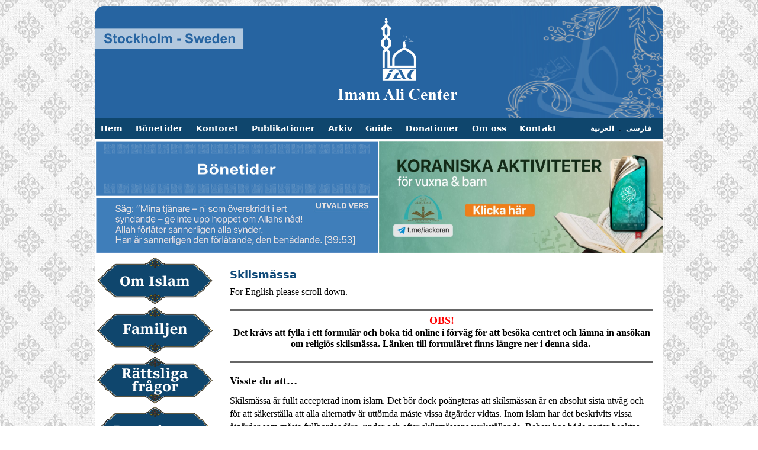

--- FILE ---
content_type: text/html; charset=utf-8
request_url: https://www.imamalicenter.se/sv/skilsmassa
body_size: 13525
content:
<!DOCTYPE html PUBLIC "-//W3C//DTD XHTML+RDFa 1.0//EN"
  "http://www.w3.org/MarkUp/DTD/xhtml-rdfa-1.dtd">
<html xmlns="http://www.w3.org/1999/xhtml" xml:lang="sv" version="XHTML+RDFa 1.0" dir="ltr"
  
  xmlns:content="http://purl.org/rss/1.0/modules/content/"
  xmlns:dc="http://purl.org/dc/terms/"
  xmlns:foaf="http://xmlns.com/foaf/0.1/"
  xmlns:rdfs="http://www.w3.org/2000/01/rdf-schema#"
  xmlns:sioc="http://rdfs.org/sioc/ns#"
  xmlns:sioct="http://rdfs.org/sioc/types#"
  xmlns:skos="http://www.w3.org/2004/02/skos/core#"
  xmlns:xsd="http://www.w3.org/2001/XMLSchema#" xmlns:fb="http://www.facebook.com/2008/fbml">

<head profile="http://www.w3.org/1999/xhtml/vocab">
  <meta http-equiv="Content-Type" content="text/html; charset=utf-8" />
<meta name="description" content="For English please scroll down. OBS! Det krävs att fylla i ett formulär och boka tid online i förväg för att besöka centret och lämna in ansökan om religiös skilsmässa. Länken till formuläret finns längre ner i denna sida. Visste du att… Skilsmässa är fullt accepterad inom islam. Det bör dock poängteras att skilsmässan är en absolut sista utväg och för att säkerställa att alla" />
<meta name="generator" content="Drupal 7 (https://www.drupal.org)" />
<link rel="canonical" href="https://www.imamalicenter.se/sv/skilsmassa" />
<link rel="shortlink" href="https://www.imamalicenter.se/sv/node/166" />
<meta property="og:site_name" content="Imam Ali Islamic Center" />
<meta property="og:type" content="article" />
<meta property="og:title" content="Skilsmässa" />
<meta property="og:url" content="https://www.imamalicenter.se/sv/skilsmassa" />
<meta property="og:description" content="For English please scroll down. OBS! Det krävs att fylla i ett formulär och boka tid online i förväg för att besöka centret och lämna in ansökan om religiös skilsmässa. Länken till formuläret finns längre ner i denna sida. Visste du att… Skilsmässa är fullt accepterad inom islam. Det bör dock poängteras att skilsmässan är en absolut sista utväg och för att säkerställa att alla alternativ är uttömda måste vissa åtgärder vidtas. Inom islam har det beskrivits vissa åtgärder som måste fullbordas före, under och efter skilsmässans verkställande. Behov hos både parter beaktas." />
<meta property="og:updated_time" content="2026-01-09T10:47:19+01:00" />
<meta property="article:published_time" content="2012-02-07T17:20:52+01:00" />
<meta property="article:modified_time" content="2026-01-09T10:47:19+01:00" />
<meta name="dcterms.title" content="Skilsmässa" />
<meta name="dcterms.creator" content="Majid" />
<meta name="dcterms.description" content="For English please scroll down. OBS! Det krävs att fylla i ett formulär och boka tid online i förväg för att besöka centret och lämna in ansökan om religiös skilsmässa. Länken till formuläret finns längre ner i denna sida. Visste du att… Skilsmässa är fullt accepterad inom islam. Det bör dock poängteras att skilsmässan är en absolut sista utväg och för att säkerställa att alla alternativ är uttömda måste vissa åtgärder vidtas. Inom islam har det beskrivits vissa åtgärder som måste fullbordas före, under och efter skilsmässans verkställande. Behov hos både parter beaktas." />
<meta name="dcterms.date" content="2012-02-07T17:20+01:00" />
<meta name="dcterms.type" content="Text" />
<meta name="dcterms.format" content="text/html" />
<meta name="dcterms.identifier" content="https://www.imamalicenter.se/sv/skilsmassa" />
<meta name="dcterms.language" content="sv" />
<link rel="shortcut icon" href="//www.imamalicenter.se///imamalicenter.se/sites/all/themes/iac/favicon.ico" type="image/vnd.microsoft.icon" />
  <title>Skilsmässa | Imam Ali Islamic Center</title>
  <link type="text/css" rel="stylesheet" href="//www.imamalicenter.se/sites/default/files/css/css_Pvd7xTBrrvqhWy-wo6ep5LvfNo8qo6FLhOviu2PyXP0.css" media="all" />
<link type="text/css" rel="stylesheet" href="//www.imamalicenter.se/sites/default/files/css/css_igkfC6imEfyv3-ye_Fsn0_Sf_8duCenSHcTV6S4yi7U.css" media="all" />
<link type="text/css" rel="stylesheet" href="//www.imamalicenter.se/sites/default/files/css/css_Df4Qn8qaO0ZNCHiaxXYR1TDqRq0PbnsimkFEqRTTj0U.css" media="all" />
<style type="text/css" media="all">
<!--/*--><![CDATA[/*><!--*/
.md-objects .md-object.md-layer-1-0-0{z-index:2!important;}.md-objects .md-object.md-layer-1-1-0{z-index:1000!important;}.md-objects .md-object.md-layer-1-1-1{z-index:2!important;}.md-objects .md-object.md-layer-1-2-0{z-index:1000!important;}.md-objects .md-object.md-layer-1-2-1{z-index:2!important;}.md-objects .md-object.md-layer-1-3-0{z-index:2!important;}.md-objects .md-object.md-layer-1-4-0{z-index:2 !important;}.md-objects .md-object.md-layer-1-5-0{z-index:2!important;}.md-objects .md-object.md-layer-1-6-0{z-index:2!important;}.md-objects .md-object.md-layer-1-6-1{z-index:2!important;}.md-objects .md-object.md-layer-1-6-2{z-index:2!important;}

/*]]>*/-->
</style>
<link type="text/css" rel="stylesheet" href="//www.imamalicenter.se/sites/default/files/css/css_bXD_KwDY4Uxf2ADDnUfO7XE540GTrR5Wdcv4k3-RX2A.css" media="all" />
<style type="text/css" media="all">
<!--/*--><![CDATA[/*><!--*/
@media (max-width:460px){.hideonmobile{display:none !important;}}

/*]]>*/-->
</style>
<link type="text/css" rel="stylesheet" href="//www.imamalicenter.se/sites/default/files/css/css_IswUwLUYvGuQJJL-2ndCc1SvZTngveUr9yGEyy5aaxY.css" media="all" />
<link type="text/css" rel="stylesheet" href="//www.imamalicenter.se/sites/default/files/css/css_qYW3aXLLg4LGjE-dzxxeG7pewqPR-GEfEAGTmGvlvCc.css" media="all" />
<link type="text/css" rel="stylesheet" href="//www.imamalicenter.se/sites/default/files/css/css_bp32LPslf7m9Uz9fzGxNkHVjLYZZwIdBw4FX5pomHyo.css" media="print" />
  <script type="text/javascript" src="//code.jquery.com/jquery-1.12.4.min.js"></script>
<script type="text/javascript">
<!--//--><![CDATA[//><!--
window.jQuery || document.write("<script src='/sites/all/modules/jquery_update/replace/jquery/1.12/jquery.min.js'>\x3C/script>")
//--><!]]>
</script>
<script type="text/javascript" src="//www.imamalicenter.se/sites/default/files/js/js_GOikDsJOX04Aww72M-XK1hkq4qiL_1XgGsRdkL0XlDo.js"></script>
<script type="text/javascript" src="//www.imamalicenter.se/sites/default/files/js/js_H7q2xORKmR9AN8Qx5spKEIBp7R_wG2apAswJoCUZY7I.js"></script>
<script type="text/javascript" src="//www.imamalicenter.se/sites/default/files/js/js_rtJCN70JttIYzCSh0FU_4hQesnl4jJ_aBaJk1RRFDa0.js"></script>
<script type="text/javascript">
<!--//--><![CDATA[//><!--
(function($) {
      $(document).ready(function() {
          effectsIn = Drupal.settings.inEffects;
          effectsOut = Drupal.settings.outEffects;
          var options_1 = Drupal.settings.md_slider_options_1;
          if(!window.listMegaSlide){window.listMegaSlide = [];} $('.md-slide-items').each(function(index, item){
            if($(item).attr('id') == 'md-slider-1-block'){
              listMegaSlide[index] = $('#md-slider-1-block').mdSlider(options_1);
            }
          });
      });
    })(jQuery);
//--><!]]>
</script>
<script type="text/javascript" src="//www.imamalicenter.se/sites/default/files/js/js_waP91NpgGpectm_6Y2XDEauLJ8WCSCBKmmA87unpp2E.js"></script>
<script type="text/javascript" src="https://www.googletagmanager.com/gtag/js?id=UA-33917003-1"></script>
<script type="text/javascript">
<!--//--><![CDATA[//><!--
window.dataLayer = window.dataLayer || [];function gtag(){dataLayer.push(arguments)};gtag("js", new Date());gtag("set", "developer_id.dMDhkMT", true);gtag("config", "UA-33917003-1", {"groups":"default"});
//--><!]]>
</script>
<script type="text/javascript" src="//www.imamalicenter.se/sites/default/files/js/js_-2RGBaXFTVVye53aiZAQvkrMyqZmBIO0x3HU1qGuin4.js"></script>
<script type="text/javascript" src="//www.imamalicenter.se/sites/default/files/js/js_Y0BgX5LDd2fWW9QJLNTl3goWiKdiqxRGd1wHFaY2HlQ.js"></script>
<script type="text/javascript">
<!--//--><![CDATA[//><!--
jQuery.extend(Drupal.settings, {"basePath":"\/","pathPrefix":"sv\/","setHasJsCookie":0,"ajaxPageState":{"theme":"iac","theme_token":"GKmbOF3zbjZHGRxeQTHEDVctMWGTtA6cj9-sZyui6ok","js":{"0":1,"\/\/code.jquery.com\/jquery-1.12.4.min.js":1,"1":1,"misc\/jquery-extend-3.4.0.js":1,"misc\/jquery-html-prefilter-3.5.0-backport.js":1,"misc\/jquery.once.js":1,"misc\/drupal.js":1,"sites\/all\/modules\/jquery_update\/js\/jquery_browser.js":1,"sites\/all\/modules\/jquery_update\/replace\/ui\/external\/jquery.cookie.js":1,"public:\/\/languages\/sv_U_LVuBhROZNXzhcDesxnDmewsmmVaeUz_V6w14T9WRE.js":1,"sites\/all\/modules\/cleantalk\/src\/js\/apbct-public.js":1,"sites\/all\/modules\/md_slider-master\/js\/jquery.touchwipe.js":1,"sites\/all\/modules\/md_slider-master\/js\/modernizr.js":1,"sites\/all\/modules\/md_slider-master\/js\/jquery-migrate-1.2.1.min.js":1,"sites\/all\/modules\/md_slider-master\/js\/jquery.easing.js":1,"sites\/all\/modules\/md_slider-master\/js\/md-slider.js":1,"2":1,"sites\/all\/modules\/google_analytics\/googleanalytics.js":1,"https:\/\/www.googletagmanager.com\/gtag\/js?id=UA-33917003-1":1,"3":1,"sites\/all\/modules\/radioactivity\/js\/radioactivity.js":1,"sites\/all\/themes\/iac\/js\/jtools.js":1,"sites\/all\/themes\/iac\/js\/script.js":1},"css":{"modules\/system\/system.base.css":1,"modules\/system\/system.menus.css":1,"modules\/system\/system.messages.css":1,"modules\/system\/system.theme.css":1,"modules\/aggregator\/aggregator.css":1,"sites\/all\/modules\/calendar\/css\/calendar_multiday.css":1,"modules\/comment\/comment.css":1,"modules\/field\/theme\/field.css":1,"modules\/node\/node.css":1,"modules\/search\/search.css":1,"modules\/user\/user.css":1,"modules\/forum\/forum.css":1,"sites\/all\/modules\/views\/css\/views.css":1,"sites\/all\/modules\/ckeditor\/css\/ckeditor.css":1,"sites\/all\/modules\/media\/modules\/media_wysiwyg\/css\/media_wysiwyg.base.css":1,"sites\/all\/modules\/ctools\/css\/ctools.css":1,"sites\/all\/modules\/panels\/css\/panels.css":1,"sites\/all\/modules\/radioactivity\/css\/radioactivity.css":1,"sites\/all\/modules\/md_slider-master\/css\/animate.css":1,"sites\/all\/modules\/md_slider-master\/css\/md-slider.css":1,"0":1,"sites\/all\/modules\/md_slider-master\/css\/md-slider-style.css":1,"1":1,"modules\/locale\/locale.css":1,"sites\/all\/themes\/iac\/css\/html-reset.css":1,"sites\/all\/themes\/iac\/css\/wireframes.css":1,"sites\/all\/themes\/iac\/css\/page-backgrounds.css":1,"sites\/all\/themes\/iac\/css\/tabs.css":1,"sites\/all\/themes\/iac\/css\/messages.css":1,"sites\/all\/themes\/iac\/css\/pages.css":1,"sites\/all\/themes\/iac\/css\/blocks.css":1,"sites\/all\/themes\/iac\/css\/navigation.css":1,"sites\/all\/themes\/iac\/css\/views-styles.css":1,"sites\/all\/themes\/iac\/css\/nodes.css":1,"sites\/all\/themes\/iac\/css\/comments.css":1,"sites\/all\/themes\/iac\/css\/forms.css":1,"sites\/all\/themes\/iac\/css\/fields.css":1,"sites\/all\/themes\/iac\/css\/iac.css":1,"sites\/all\/themes\/iac\/css\/print.css":1}},"inEffects":["bounceIn","bounceInDown","bounceInUp","bounceInLeft","bounceInRight","fadeIn","fadeInUp","fadeInDown","fadeInLeft","fadeInRight","fadeInUpBig","fadeInDownBig","fadeInLeftBig","fadeInRightBig","flipInX","flipInY","foolishIn","lightSpeedIn","puffIn","rollIn","rotateIn","rotateInDownLeft","rotateInDownRight","rotateInUpLeft","rotateInUpRight","twisterInDown","twisterInUp","swap","swashIn","tinRightIn","tinLeftIn","tinUpIn","tinDownIn","vanishIn","bounceIn","bounceInDown","bounceInUp","bounceInLeft","bounceInRight","fadeIn","fadeInUp","fadeInDown","fadeInLeft","fadeInRight","fadeInUpBig","fadeInDownBig","fadeInLeftBig","fadeInRightBig","flipInX","flipInY","foolishIn","lightSpeedIn","puffIn","rollIn","rotateIn","rotateInDownLeft","rotateInDownRight","rotateInUpLeft","rotateInUpRight","twisterInDown","twisterInUp","swap","swashIn","tinRightIn","tinLeftIn","tinUpIn","tinDownIn","vanishIn"],"outEffects":["bombRightOut","bombLeftOut","bounceOut","bounceOutDown","bounceOutUp","bounceOutLeft","bounceOutRight","fadeOut","fadeOutUp","fadeOutDown","fadeOutLeft","fadeOutRight","fadeOutUpBig","fadeOutDownBig","fadeOutLeftBig","fadeOutRightBig","flipOutX","flipOutY","foolishOut","hinge","holeOut","lightSpeedOut","puffOut","rollOut","rotateOut","rotateOutDownLeft","rotateOutDownRight","rotateOutUpLeft","rotateOutUpRight","rotateDown","rotateUp","rotateLeft","rotateRight","swashOut","tinRightOut","tinLeftOut","tinUpOut","tinDownOut","vanishOut","bombRightOut","bombLeftOut","bounceOut","bounceOutDown","bounceOutUp","bounceOutLeft","bounceOutRight","fadeOut","fadeOutUp","fadeOutDown","fadeOutLeft","fadeOutRight","fadeOutUpBig","fadeOutDownBig","fadeOutLeftBig","fadeOutRightBig","flipOutX","flipOutY","foolishOut","hinge","holeOut","lightSpeedOut","puffOut","rollOut","rotateOut","rotateOutDownLeft","rotateOutDownRight","rotateOutUpLeft","rotateOutUpRight","rotateDown","rotateUp","rotateLeft","rotateRight","swashOut","tinRightOut","tinLeftOut","tinUpOut","tinDownOut","vanishOut"],"md_slider_options_1":{"fullwidth":false,"transitionsSpeed":0,"width":"480","height":"190","enableDrag":true,"responsive":true,"pauseOnHover":true,"loop":true,"showLoading":false,"loadingPosition":"top","showArrow":true,"showBullet":false,"showNavigationLinks":false,"posBullet":"3","showThumb":false,"posThumb":"1","slideShowDelay":"0","slideShow":true,"styleBorder":"0","styleShadow":"0","videoBox":true,"autoplayVideo":true},"googleanalytics":{"account":["UA-33917003-1"],"trackOutbound":1,"trackMailto":1,"trackDownload":1,"trackDownloadExtensions":"7z|aac|arc|arj|asf|asx|avi|bin|csv|doc(x|m)?|dot(x|m)?|exe|flv|gif|gz|gzip|hqx|jar|jpe?g|js|mp(2|3|4|e?g)|mov(ie)?|msi|msp|pdf|phps|png|ppt(x|m)?|pot(x|m)?|pps(x|m)?|ppam|sld(x|m)?|thmx|qtm?|ra(m|r)?|sea|sit|tar|tgz|torrent|txt|wav|wma|wmv|wpd|xls(x|m|b)?|xlt(x|m)|xlam|xml|z|zip"},"radioactivity":{"emitters":{"emitDefault":{"1d1f4c8f46d4fcf5142fd338b614d1dc":{"accuracy":"100","bundle":"page","energy":10,"entity_id":"166","entity_type":"node","field_name":"field_heat","language":"und","storage":"Live","type":"none","checksum":"1d1f4c8f46d4fcf5142fd338b614d1dc"}}},"config":{"emitPath":"\/sites\/all\/modules\/radioactivity\/emit.php","fpEnabled":0,"fpTimeout":"15"}}});
//--><!]]>
</script>
  <script type="text/javascript" src="http://s7.addthis.com/js/250/addthis_widget.js#pubid=ra-4f0c548f474e3a97"></script>
  <script type="text/javascript" src="http://maps.googleapis.com/maps/api/js?sensor=false"></script>
</head>
<body class="html not-front not-logged-in two-sidebars page-node page-node- page-node-166 node-type-page i18n-sv section-skilsmassa" >
  <div id="skip-link">
    <a href="#main-menu">Jump to Navigation</a>
  </div>
  <div class="region region-page-top">
  </div> <!-- /.region -->
  <div id="mask"></div>
<div id="page-wrapper">
	<div id="header">
	    		  <a href="/sv" title="Hem" rel="home" id="logo"><img src="//www.imamalicenter.se/sites/default/files/header.png" alt="Hem" /></a>
		
    <div class="region region-header">
  <div id="block-locale-language" class="block block-locale first odd">

        <h2 class="block-title">Språk</h2>
    
  <div class="content">
    <ul class="language-switcher-locale-url"><li class="sv first active"><a href="/sv/skilsmassa" class="language-link active" xml:lang="sv" title="Skilsmässa">Svenska</a></li>
<li class="ar"><a href="/ar/al-thalagh" class="language-link" xml:lang="ar" title="الطلاق الشرعي">العربية</a></li>
<li class="en"><span class="language-link locale-untranslated" xml:lang="en">.</span></li>
<li class="fa last"><a href="/fa/Talagh" class="language-link" xml:lang="fa" title="طلاق شرعی">فارسی</a></li>
</ul>  </div>

</div> <!-- /.block -->
<div id="block-menu_block-1" class="block block-menu-block last even">

      
  <div class="content">
    <div class="menu-block-wrapper menu-block-1 menu-name-main-menu parent-mlid-0 menu-level-1">
  <ul class="menu"><li class="first leaf menu-mlid-481"><a href="/sv" class="fa fa-arrow-circle-up" title="">Hem</a></li>
<li class="leaf menu-mlid-476"><a href="https://www.imamalicenter.se/sv/Bonetider_pdf" title="">Bönetider</a></li>
<li class="expanded active-trail menu-mlid-478"><span title="" class="active-trail nolink" tabindex="0">Kontoret</span><ul class="menu"><li class="first leaf menu-mlid-2782"><a href="/sv/content/vigsel">Vigsel</a></li>
<li class="leaf active-trail active menu-mlid-1751"><a href="/sv/skilsmassa" class="active-trail active">Skilsmässa</a></li>
<li class="last leaf menu-mlid-606"><a href="/sv/ovriga_arenden">Övriga ärenden</a></li>
</ul></li>
<li class="expanded menu-mlid-12803"><span title="" class="nolink" tabindex="0">Publikationer</span><ul class="menu"><li class="first leaf menu-mlid-12804"><a href="https://www.imamalicenter.se/sv/bocker" title="">Urval ur böcker</a></li>
<li class="leaf menu-mlid-6430"><a href="https://www.dagensmuslim.se/" title="">Dagens Muslim</a></li>
<li class="last leaf menu-mlid-480"><a href="/sv/bibliotek" title="">Bibliotek</a></li>
</ul></li>
<li class="leaf menu-mlid-479"><a href="https://www.imamalicenter.se/arkiv/sv/" title="">Arkiv</a></li>
<li class="leaf menu-mlid-1802"><a href="https://www.imamalicenter.se/sv/guide" title="Guide till muslimer i Sverige">Guide </a></li>
<li class="leaf menu-mlid-12806"><a href="/sv/donationer">Donationer</a></li>
<li class="leaf menu-mlid-477"><a href="/sv/om-oss">Om oss</a></li>
<li class="last expanded menu-mlid-475"><a href="/sv/content/kontakta-oss">Kontakt</a><ul class="menu"><li class="first last leaf menu-mlid-15408"><a href="https://www.imamalicenter.se/sv/press" title="">Press</a></li>
</ul></li>
</ul></div>
  </div>

</div> <!-- /.block -->
</div> <!-- /.region -->

	</div>

	<div id="small_top"><div id="left"><div class="region region-sidebar-first column sidebar"><div class="section">
  <div id="block-block-38" class="block block-block first last odd">

      
  <div class="content">
    <p class="rtecenter"><a href="https://www.imamalicenter.se/sv/Bonetider_pdf"><img alt="" src="/sites/default/files/Majid/oghat%20sv.png" style="width: 477px; height: 93px;" /></a></p>
<p class="rtecenter"><img alt="" src="//www.imamalicenter.se/sites/default/files/Majid/hadis_1.jpg" style="width: 477px; height: 93px;" /></p>
<p class="rtecenter"> </p>
  </div>

</div> <!-- /.block -->
</div></div> <!-- /.section, /.region -->
</div>
			   <div id="right"><div class="region region-sidebar-second column sidebar"><div class="section">
  <div id="block-md_slider-mega-slider-1" class="block block-md-slider first last odd">

      
  <div class="content">
    <div id="md-slider-1-block" class="md-slide-items" data-thumb-width='100' data-thumb-height='75' style='min-height:190px;'>
    <div class="wrap-loader-slider animated">
        <div class="wrap-cube">
            <div class="sk-cube-grid">
                <div class="sk-cube sk-cube1"></div>
                <div class="sk-cube sk-cube2"></div>
                <div class="sk-cube sk-cube3"></div>
                <div class="sk-cube sk-cube4"></div>
                <div class="sk-cube sk-cube5"></div>
                <div class="sk-cube sk-cube6"></div>
                <div class="sk-cube sk-cube7"></div>
                <div class="sk-cube sk-cube8"></div>
                <div class="sk-cube sk-cube9"></div>
            </div>
        </div>
    </div>
          
  <div class="md-slide-item slide-1" data-timeout='8000' data-transition="slit-vertical-down,fade" data-thumb-type='color' data-thumb='height: 75px; width: 100px'>
    <div class="md-mainimg" style="height: 100%; width: 100%">
          </div>
            <div class="md-objects"
          >
                <div class="md-object none md-layer-1-0-0 fdsfds" data-x='0' data-y='0' data-width='480' data-height='189' data-start='0' data-stop='8000' data-easein='random' data-easeout='keep' data-paddingtop='0' data-paddingright='0' data-paddingbottom='0' data-paddingleft='0'>
                        <a href="https://imamalicenter.se/sv/digitala-koran-lektioner-lordagar-barn-och-vuxna">
                <img src="//www.imamalicenter.se/sites/default/files/koran_sv_1.jpg" alt="koran_sv.jpg" />
            </a>
              </div>
          </div>    
  </div>
          
  <div class="md-slide-item slide-2" data-timeout='8000' data-thumb-type='color' data-thumb='height: 75px; width: 100px'>
    <div class="md-mainimg" style="height: 100%; width: 100%">
          </div>
            <div class="md-objects"
          >
                <div class="md-object md-layer-1-1-0" data-x='0' data-y='0' data-width='475' data-height='187' data-start='0' data-stop='8000' data-easein='random' data-easeout='random'>
                        <a href="https://imamalicenter.se/sv/bonetider">
                <img src="//www.imamalicenter.se/sites/default/files/bonetider_header_svenska_1.png" alt="bonetider_header_svenska.png" />
            </a>
              </div>
                <div class="md-object md-layer-1-1-1" data-x='0' data-y='0' data-width='480' data-height='192' data-start='0' data-stop='8000' data-easein='random' data-easeout='random'>
                        <a href="http://imamalicenter.se/sv/bonetider">
                <img src="//www.imamalicenter.se/sites/default/files/bonetider_header_svenska_1.png" alt="bonetider_header_svenska.png" />
            </a>
              </div>
          </div>    
  </div>
          
  <div class="md-slide-item slide-3" data-timeout='8000' data-thumb-type='color' data-thumb='height: 75px; width: 100px'>
    <div class="md-mainimg" style="height: 100%; width: 100%">
          </div>
            <div class="md-objects"
          >
                <div class="md-object md-layer-1-2-0" data-x='0' data-y='0' data-width='475' data-height='187' data-start='0' data-stop='8000' data-easein='random' data-easeout='keep'>
                        <a href="https://imamalicenter.se/sv/donationer">
                <img src="//www.imamalicenter.se/sites/default/files/contentdonation_1.png" alt="contentdonation.png" />
            </a>
              </div>
                <div class="md-object md-layer-1-2-1" data-x='0' data-y='0' data-width='480' data-height='192' data-start='0' data-stop='8000' data-easein='random' data-easeout='keep'>
                        <a href="http://imamalicenter.se/sv/donationer">
                <img src="//www.imamalicenter.se/sites/default/files/contentdonation_1.png" alt="contentdonation.png" />
            </a>
              </div>
          </div>    
  </div>
          
  <div class="md-slide-item slide-4" data-timeout='8000' data-thumb-type='color' data-thumb='height: 75px; width: 100px'>
    <div class="md-mainimg" style="height: 100%; width: 100%">
          </div>
            <div class="md-objects"
          >
                <div class="md-object md-layer-1-3-0 fdsfds" data-x='0' data-y='0' data-width='480' data-height='190.60291060291' data-start='0' data-stop='8000' data-easein='random' data-easeout='keep'>
                        <a href="https://www.dagensmuslim.se/" target='_blank'>
                <img src="//www.imamalicenter.se/sites/default/files/banner_dm_sv_0.png" alt="banner_dm_sv.png" />
            </a>
              </div>
          </div>    
  </div>
          
  <div class="md-slide-item slide-5" data-timeout='8000' data-transition="slit-vertical-down,fade" data-thumb-type='color' data-thumb='height: 75px; width: 100px'>
    <div class="md-mainimg" style="height: 100%; width: 100%">
          </div>
            <div class="md-objects"
          >
                <div class="md-object none md-layer-1-4-0 fdsfds" data-x='0' data-y='1' data-width='477' data-height='186' data-start='0' data-stop='8000' data-easein='random' data-easeout='keep' data-paddingtop='0' data-paddingright='0' data-paddingbottom='0' data-paddingleft='0'>
                        <img src="//www.imamalicenter.se/sites/default/files/banner_dua_sabet_sv_0_0.png" alt="banner_dua_sabet_sv_0.png" />
              </div>
          </div>    
  </div>
          
  <div class="md-slide-item slide-6" data-timeout='8000' data-transition="slit-vertical-down,fade" data-thumb-type='color' data-thumb='height: 75px; width: 100px'>
    <div class="md-mainimg" style="height: 100%; width: 100%">
          </div>
            <div class="md-objects"
          >
                <div class="md-object none md-layer-1-5-0 fdsfds" data-x='0' data-y='1' data-width='475' data-height='186' data-start='0' data-stop='8000' data-easein='random' data-easeout='keep' data-paddingtop='0' data-paddingright='0' data-paddingbottom='0' data-paddingleft='0'>
                        <a href="https://imamalicenter.se/sv/sociala-medier">
                <img src="//www.imamalicenter.se/sites/default/files/sociala_medier.jpg" alt="sociala_medier.jpg" />
            </a>
              </div>
          </div>    
  </div>
          
  <div class="md-slide-item slide-7" data-timeout='8000' data-transition="slit-vertical-down,fade" data-thumb-type='color' data-thumb='height: 75px; width: 100px'>
    <div class="md-mainimg" style="height: 100%; width: 100%">
          </div>
            <div class="md-objects"
          >
                <div class="md-object none md-layer-1-6-0 fdsfds" data-x='0' data-y='0' data-width='478' data-height='187' data-start='0' data-stop='8000' data-easein='random' data-easeout='keep' data-paddingtop='0' data-paddingright='0' data-paddingbottom='0' data-paddingleft='0'>
                        <a href="https://www.imamalicenter.se/sv/iac_applikation_2021">
                <img src="//www.imamalicenter.se/sites/default/files/slide_app_4.png" alt="slide_app.png" />
            </a>
              </div>
                <div class="md-object none md-layer-1-6-1 fdsfds" data-x='179' data-y='125' data-width='145' data-height='49' data-start='0' data-stop='8000' data-easein='random' data-easeout='keep' data-paddingtop='0' data-paddingright='0' data-paddingbottom='0' data-paddingleft='0'>
                        <a href="https://apps.apple.com/no/app/imam-ali-islamic-center/id1582295471">
                <img src="//www.imamalicenter.se/sites/default/files/slide_app1_0.png" alt="slide_app1.png" />
            </a>
              </div>
                <div class="md-object none md-layer-1-6-2 fdsfds" data-x='18' data-y='126' data-width='149' data-height='49' data-start='0' data-stop='8000' data-easein='random' data-easeout='keep' data-paddingtop='0' data-paddingright='0' data-paddingbottom='0' data-paddingleft='0'>
                        <a href="https://play.google.com/store/apps/details?id=com.imamalicenter&hl=sv&gl=US">
                <img src="//www.imamalicenter.se/sites/default/files/slide_app2.png" alt="slide_app2.png" />
            </a>
              </div>
          </div>    
  </div>
    </div>
  </div>

</div> <!-- /.block -->
</div></div> <!-- /.section, /.region -->
</div></div><div id="main-content-wrapper"><div id="main">
				<div id="content_left"><div class="region region-content-left">
  <div id="block-menu_block-15" class="block block-menu-block first last odd">

      
  <div class="content">
    <div class="menu-block-wrapper menu-block-15 menu-name-menu-left-menu parent-mlid-0 menu-level-1">
  <ul class="menu"><li class="first leaf has-children menu-mlid-494"><a href="/sv/content/om-islam">Om Islam</a></li>
<li class="leaf has-children menu-mlid-496"><a href="/sv/artiklar/familjen" title="">Familjen</a></li>
<li class="leaf menu-mlid-497"><a href="/sv/rattsliga_fragor" title="">Rättsliga frågor</a></li>
<li class="leaf menu-mlid-498"><a href="/sv/donationer">Donationer</a></li>
<li class="last leaf menu-mlid-499"><a href="/sv/hemsidor">Övriga sidor</a></li>
</ul></div>
  </div>

</div> <!-- /.block -->
</div> <!-- /.region -->
</div><div id="content"><div class="tabs"></div><h1 class="title" id="page-title">Skilsmässa</h1><div class="region region-content">
  <div id="block-system-main" class="block block-system first last odd">

      
  <div class="content">
    <div id="node-166" class="node node-page view-mode-full clearfix" about="/sv/skilsmassa" typeof="foaf:Document">

  
      <span property="dc:title" content="Skilsmässa" class="rdf-meta element-hidden"></span><span property="sioc:num_replies" content="0" datatype="xsd:integer" class="rdf-meta element-hidden"></span>
  
  
  <div class="content">
    <div class="field field-name-body field-type-text-with-summary field-label-hidden"><div class="field-items"><div class="field-item even" property="content:encoded"><p style="margin: 0px; color: rgb(0, 0, 0); font-family: Verdana, Tahoma, &quot;DejaVu Sans&quot;, sans-serif;"><span style="font-family: &quot;times new roman&quot;, times, serif;"><span style="font-size: 16px;">For English please scroll down.</span></span></p>
<p style="margin: 0px; padding: 0px;"> </p>
<hr />
<p class="rtecenter" style="margin: 0px; padding: 0px;"><span style="font-size:16px;"><span style="font-family: &quot;times new roman&quot;, times, serif;"><span style="color: rgb(255, 0, 0);"><strong><span style="font-size:18px;">OBS!</span> </strong></span></span></span></p>
<p class="rtecenter" style="margin: 0px; padding: 0px;"><span style="color:#000000;"><span style="font-size:16px;"><span style="font-family: &quot;times new roman&quot;, times, serif;"><strong>Det krävs att fylla i ett formulär och boka tid online i förväg för att besöka centret och lämna in ansökan om religiös skilsmässa. </strong></span></span></span><strong style="font-family: &quot;times new roman&quot;, times, serif; font-size: 16px; color: rgb(0, 0, 0);">Länken till formuläret finns längre ner i denna sida. </strong></p>
<p style="margin: 0px; padding: 0px;"> </p>
<hr />
<p style="margin: 0px; color: rgb(0, 0, 0); font-family: Verdana, Tahoma, &quot;DejaVu Sans&quot;, sans-serif;"> </p>
<p style="margin: 0px; color: rgb(0, 0, 0); font-family: Verdana, Tahoma, &quot;DejaVu Sans&quot;, sans-serif;"><strong><span style="font-size: 18px; font-family: &quot;times new roman&quot;, times, serif;">Visste du att…</span></strong></p>
<div style="color: rgb(0, 0, 0); font-family: Verdana, Tahoma, &quot;DejaVu Sans&quot;, sans-serif;">
	 </div>
<div style="color: rgb(0, 0, 0); font-family: Verdana, Tahoma, &quot;DejaVu Sans&quot;, sans-serif;">
	<sup><span style="font-family: &quot;times new roman&quot;, times, serif;"><span style="font-size: 16px;">Skilsmässa är fullt accepterad inom islam. Det bör dock poängteras att skilsmässan är en absolut sista utväg och för att säkerställa att alla alternativ är uttömda måste vissa åtgärder vidtas. Inom islam har det beskrivits vissa åtgärder som måste fullbordas före, under och efter skilsmässans verkställande. Behov hos både parter beaktas. Barn ges högsta prioritet. Religiösa riktlinjer finns både för personligt beteende och den rättsliga processen. </span></span></sup></div>
<div style="color: rgb(0, 0, 0); font-family: Verdana, Tahoma, &quot;DejaVu Sans&quot;, sans-serif;">
	 </div>
<div style="color: rgb(0, 0, 0); font-family: Verdana, Tahoma, &quot;DejaVu Sans&quot;, sans-serif;">
	<sup><span style="font-family: &quot;times new roman&quot;, times, serif;"><span style="font-size: 16px;">Profeten Muhammed (Gvhf) har anfört: ”Av alla lagliga saker, är skilsmässa den mest hatade av Allah (SwT).” Alla äktenskap har upp-och nedgångar. Nedgångar kan vara mer eller mindre djupa. I ett första steg bör därför äkta par utvärdera relation sinsemellan, söka sina hjärtan och försöka hitta anledningar till förening. Ett beslut om skilsmässa bör inte komma fram lätt. </span></span></sup></div>
<div style="color: rgb(0, 0, 0); font-family: Verdana, Tahoma, &quot;DejaVu Sans&quot;, sans-serif;">
	 </div>
<div style="color: rgb(0, 0, 0); font-family: Verdana, Tahoma, &quot;DejaVu Sans&quot;, sans-serif;">
	<sup><span style="font-family: &quot;times new roman&quot;, times, serif;"><span style="font-size: 16px;">Innan du begär skillsmässa, Fråga dig själv: ”Har jag verkligen försökt alla möjliga utvägar?” Utvärdera dina behov och svagheter. Tänk igenom konsekvenserna. Försök att komma ihåg din partners goda egenskaper. Ha tålamod, och försök hitta förlåtelse i ditt hjärta. Kommunicera med din partner om dina känslor, rädslor och behov. Ta kontakt med Imam Ali Islamic Center för opartisk rådgivning om hur ni kan försöka rädda äktenskapet. Observera dock att detta enbart erbjuds av en religiös ledare/skriftlärd (sheikh/roohani). Kontakta oss för personligt möte. </span></span></sup></div>
<div style="color: rgb(0, 0, 0); font-family: Verdana, Tahoma, &quot;DejaVu Sans&quot;, sans-serif;">
	 </div>
<div style="color: rgb(0, 0, 0); font-family: Verdana, Tahoma, &quot;DejaVu Sans&quot;, sans-serif;">
	<sup><span style="font-family: &quot;times new roman&quot;, times, serif;"><span style="font-size: 16px;">"Parterna bör antingen hålla ihop på rättvisa villkor, eller separera med vänlighet." (Surah al-Baqarah, 2:229). Om separation skulle visa sig vara oundvikligt, finns det ingen skam i att begära skilsmässa. Gud, den Barmhärtige, har upprättat detta som ett alternativ, eftersom det ibland är det bästa alternativet. Ingen behöver vara i en situation som orsakar lidande och smärta. Att på ett fredligt och vänskapligt sätt gå skilda vägar är då mer barmhärtigt.</span></span></sup></div>
<div style="color: rgb(0, 0, 0); font-family: Verdana, Tahoma, &quot;DejaVu Sans&quot;, sans-serif;">
	 </div>
<div style="color: rgb(0, 0, 0); font-family: Verdana, Tahoma, &quot;DejaVu Sans&quot;, sans-serif;">
	 </div>
<div style="color: rgb(0, 0, 0); font-family: Verdana, Tahoma, &quot;DejaVu Sans&quot;, sans-serif;">
	 </div>
<div style="color: rgb(0, 0, 0); font-family: Verdana, Tahoma, &quot;DejaVu Sans&quot;, sans-serif;">
<hr />
<p> </p>
<p><span style="font-size:18px;"><strong><span style="font-family: &quot;times new roman&quot;, times, serif; color: rgb(14, 73, 121);">Följande handlingar erfordras för uträttning av religiös skilsmässa:</span></strong></span></p>
</div>
<ul style="margin: 1em 0px; padding: 0px 0px 0px 2em; color: rgb(0, 0, 0); font-family: Verdana, Tahoma, &quot;DejaVu Sans&quot;, sans-serif;">
<li style="margin: 0px; padding: 0px;">
		<span style="font-size: 18px; font-family: &quot;times new roman&quot;, times, serif;">Personbevis (Ämne: </span><strong style="font-size: 18px; font-family: &quot;times new roman&quot;, times, serif;">Familjebevis</strong><span style="font-size: 18px; font-family: &quot;times new roman&quot;, times, serif;">. Personbeviset ska inte vara äldre än en månad)</span></li>
</ul>
<ul style="margin: 1em 0px; padding: 0px 0px 0px 2em; color: rgb(0, 0, 0); font-family: Verdana, Tahoma, &quot;DejaVu Sans&quot;, sans-serif;">
<li style="margin: 0px; padding: 0px;">
		<span style="font-family: &quot;times new roman&quot;, times, serif;"><span style="font-size: 18px;">Kopia på en giltig Svensk ID-handling (t.ex. pass, id-kort, körkort etc.)</span></span></li>
</ul>
<ul style="margin: 1em 0px; padding: 0px 0px 0px 2em; color: rgb(0, 0, 0); font-family: Verdana, Tahoma, &quot;DejaVu Sans&quot;, sans-serif;">
<li style="margin: 0px; padding: 0px;">
		<span style="font-family: &quot;times new roman&quot;, times, serif;"><font size="4"><span style="font-size: 18px;">Kopia på hemlandets giltig ID-handling (Endast för medborgare med utländsk bakgrund som vill registrera sin religiös skilsmässa i sitt hemland).</span></font></span></li>
</ul>
<ul style="margin: 1em 0px; padding: 0px 0px 0px 2em; color: rgb(0, 0, 0); font-family: Verdana, Tahoma, &quot;DejaVu Sans&quot;, sans-serif;">
<li style="margin: 0px; padding: 0px;">
		<span style="font-family: &quot;times new roman&quot;, times, serif;"><span style="font-size: 18px;">Avgiften är 1875 SEK <span style="font-size:12px;">(inkl. 25% moms)</span> och betalas i samband med att formuläret fylls i. </span></span></li>
</ul>
<p style="margin: 0px; padding: 0px;"> </p>
<p class="rtecenter" style="margin: 0px; padding: 0px;"><a href="https://form.jotform.com/imamalicenter/skilsmassa" target="_blank"><span style="color:#0000cd;"><strong><span style="font-size:22px;"><span style="font-family: &quot;times new roman&quot;, times, serif;">Klicka här för att ansöka om religiös skilsmässa</span></span></strong></span></a> (formulär)</p>
<p style="margin: 0px; padding: 0px;"> </p>
<p style="margin: 0px; padding: 0px;"> </p>
<hr />
<p style="margin: 0px; color: rgb(0, 0, 0); font-family: Verdana, Tahoma, &quot;DejaVu Sans&quot;, sans-serif;"> </p>
<p style="margin: 0px; color: rgb(0, 0, 0); font-family: Verdana, Tahoma, &quot;DejaVu Sans&quot;, sans-serif;"> </p>
<p style="margin: 0px; color: rgb(0, 0, 0); font-family: Verdana, Tahoma, &quot;DejaVu Sans&quot;, sans-serif;"><span style="font-size: 18px;"><span style="font-family: &quot;times new roman&quot;, times, serif;"><strong>Observera</strong> <strong>att:</strong></span></span></p>
<ul style="margin: 1em 0px; padding: 0px 0px 0px 2em; color: rgb(0, 0, 0); font-family: Verdana, Tahoma, &quot;DejaVu Sans&quot;, sans-serif;">
<li style="margin: 0px; padding: 0px;">
		<span style="font-family:times new roman,times,serif;"><span style="font-size:16px;">Enligt centrets policy måste både maken och makan ge sitt samtycke för att få hjälp med religiös äktenskapsskillnad. Centret utför inte ensidig skilsmässa.</span></span></li>
</ul>
<ul style="margin: 1em 0px; padding: 0px 0px 0px 2em; color: rgb(0, 0, 0);">
<li style="margin: 0px; padding: 0px;">
		<font face="times new roman, times, serif"><span style="font-size: 16px;">Tidsbokning för inlämning av ansökan sker endast online via formuläret ovan. </span></font></li>
</ul>
<ul style="margin: 1em 0px; padding: 0px 0px 0px 2em; color: rgb(0, 0, 0); font-family: Verdana, Tahoma, &quot;DejaVu Sans&quot;, sans-serif;">
<li style="margin: 0px; padding: 0px;">
		<span style="font-family: &quot;times new roman&quot;, times, serif;"><span style="font-size: 16px;">Kvinnor som vid vigseln, föreskrev villkoret att ha fullmakt från mannan att själv kunna skilja sig, kan vända sig till Centret för att ansöka om skilsmässan.</span></span></li>
</ul>
<ul style="margin: 1em 0px; padding: 0px 0px 0px 2em; color: rgb(0, 0, 0); font-family: Verdana, Tahoma, &quot;DejaVu Sans&quot;, sans-serif;">
<li style="margin: 0px; padding: 0px;">
		<span style="font-family: &quot;times new roman&quot;, times, serif;"><span style="font-size: 16px;">Skicka aldrig originalhandlingar med posten.</span></span></li>
</ul>
<ul style="margin: 1em 0px; padding: 0px 0px 0px 2em; color: rgb(0, 0, 0); font-family: Verdana, Tahoma, &quot;DejaVu Sans&quot;, sans-serif;">
<li style="margin: 0px; padding: 0px;">
		<span style="font-family: &quot;times new roman&quot;, times, serif;"><span style="font-size: 16px;">Enbart kompletta handlingar kommer att behandlas.</span></span></li>
</ul>
<ul style="margin: 1em 0px; padding: 0px 0px 0px 2em; color: rgb(0, 0, 0); font-family: Verdana, Tahoma, &quot;DejaVu Sans&quot;, sans-serif;">
<li style="margin: 0px; padding: 0px;">
		<span style="font-family: &quot;times new roman&quot;, times, serif;"><span style="font-size: 16px;">För mer information, ta <a href="https://www.imamalicenter.se/sv/content/kontakta-oss" style="color: rgb(2, 13, 99); text-decoration-line: none;">kontakt </a>med Imam Ali Islamic center.</span></span></li>
</ul>
<p style="margin: 0px; color: rgb(0, 0, 0); font-family: Verdana, Tahoma, &quot;DejaVu Sans&quot;, sans-serif;"> </p>
<p style="margin: 0px; color: rgb(0, 0, 0); font-family: Verdana, Tahoma, &quot;DejaVu Sans&quot;, sans-serif;"> </p>
<h3 style="font-size: 1.3em; line-height: 1.3em; margin-top: 0.769em; margin-bottom: 0.769em; color: rgb(0, 0, 0); font-family: Verdana, Tahoma, &quot;DejaVu Sans&quot;, sans-serif;">
	<span style="font-size: 18px;"><span style="font-family: &quot;times new roman&quot;, times, serif;">Typ av skilsmässa inom Islam</span></span></h3>
<p style="margin: 0px; color: rgb(0, 0, 0); font-family: Verdana, Tahoma, &quot;DejaVu Sans&quot;, sans-serif;"><span style="font-size: 16px;"><span style="font-family: &quot;times new roman&quot;, times, serif;"><strong>Talagh* Raji</strong> (reversibel skilsmässa)<strong>: </strong>När skilsmässan har verkställts börjar den så kallade Iddah perioden för hustrun. Under denna period som är tre mensperioder kan paret förenas utan vigsel och skilsmässan annulleras. Denna typ av skilsmässa är den vanligaste och rekommenderas också från Imam Ali Islamic Center. Handläggningstiden för denna typ av skilsmässa är mellan 4 till 6 veckor.</span></span></p>
<p style="margin: 0px; color: rgb(0, 0, 0); font-family: Verdana, Tahoma, &quot;DejaVu Sans&quot;, sans-serif;"><span style="font-size: 16px;"><span style="font-family: &quot;times new roman&quot;, times, serif;"><strong>Talagh Khule:</strong> I motsats till Raji är denna en irreversibel skilsmässa och paret kan inte förenas utan vigsel när skilsmässan har verkställts. Ett krav för att skilsmässan skall kunna verkställas är att kvinnan måste avstå sin rätt till hemgift (mehrieh). Dessutom krävs det mycket starka skäl för att talagh ba'in skall beviljas. Denna typ av skilsmässa är ovanlig. Det tar cirka 7-8 månader för att behandla ärendet.</span></span></p>
<p style="margin: 0px; color: rgb(0, 0, 0); font-family: Verdana, Tahoma, &quot;DejaVu Sans&quot;, sans-serif;"><span style="font-size: 16px;"><span style="font-family: &quot;times new roman&quot;, times, serif;"><strong>Talagh Mobarat:</strong> I denna typ av skilsmässa är det hustrun som kräver att få skilja sig. För att skilsmässan skall verkställas måste kvinnan lämna tillbaks pengar och egendom som mannen införskaffat under äktenskapet (observera, inte allting utan vissa egendom och pengar). Denna typ av skilsmässa är mycket sällsynt. Det kan ta upp till 8 månader innan skilsmässan verkställs.</span></span></p>
<p style="margin: 0px; color: rgb(0, 0, 0); font-family: Verdana, Tahoma, &quot;DejaVu Sans&quot;, sans-serif;"> </p>
<p style="margin: 0px; color: rgb(0, 0, 0); font-family: Verdana, Tahoma, &quot;DejaVu Sans&quot;, sans-serif;"><span style="font-size: 16px;"><span style="font-family: &quot;times new roman&quot;, times, serif;">* ordet Talagh är ett arabiskt ord som betyder Skilsmässa</span></span></p>
<p style="margin: 0px; color: rgb(0, 0, 0); font-family: Verdana, Tahoma, &quot;DejaVu Sans&quot;, sans-serif;"><span style="font-size: 16px;"><span style="font-family: &quot;times new roman&quot;, times, serif;">Detta är en mycket kortfattad beskrivning av olika typer av skilsmässor inom islam. Det finns även andra typer av skilsmässor vilka inte har nämnts ovan. För ytligare information, vänligen <a href="http://www.imamalicenter.se/sv/content/kontakta-oss" style="color: rgb(2, 13, 99); text-decoration-line: none;">ta kontakt</a> med Imam Ali Islamic Center.</span></span></p>
<p style="margin: 0px; color: rgb(0, 0, 0); font-family: Verdana, Tahoma, &quot;DejaVu Sans&quot;, sans-serif;"> </p>
<p style="margin: 0px; color: rgb(0, 0, 0); font-family: Verdana, Tahoma, &quot;DejaVu Sans&quot;, sans-serif;"> </p>
<p class="rtecenter" style="margin: 0px; color: rgb(0, 0, 0); font-family: Verdana, Tahoma, &quot;DejaVu Sans&quot;, sans-serif;"><span style="font-size: 16px;">***************************************************</span></p>
<p class="rtecenter" style="margin: 0px; color: rgb(0, 0, 0); font-family: Verdana, Tahoma, &quot;DejaVu Sans&quot;, sans-serif;"> </p>
<p style="margin: 0px; color: rgb(0, 0, 0); font-family: Verdana, Tahoma, &quot;DejaVu Sans&quot;, sans-serif;"> </p>
<p style="margin: 0px; color: rgb(0, 0, 0); font-family: Verdana, Tahoma, &quot;DejaVu Sans&quot;, sans-serif;"> </p>
<p style="margin: 0px; color: rgb(0, 0, 0); font-family: Verdana, Tahoma, &quot;DejaVu Sans&quot;, sans-serif;"><strong><span style="font-family: &quot;times new roman&quot;, times, serif;"><span style="font-size: 20px;">Information in English:</span></span></strong></p>
<p style="margin: 0px; color: rgb(0, 0, 0); font-family: Verdana, Tahoma, &quot;DejaVu Sans&quot;, sans-serif;"> </p>
<div style="color: rgb(0, 0, 0); font-family: Verdana, Tahoma, &quot;DejaVu Sans&quot;, sans-serif;">
	<span style="font-size: 20px;"><strong><span style="font-family: &quot;times new roman&quot;, times, serif;">Divorce (Talaq)</span></strong></span></div>
<div style="color: rgb(0, 0, 0); font-family: Verdana, Tahoma, &quot;DejaVu Sans&quot;, sans-serif;">
	 </div>
<div style="color: rgb(0, 0, 0); font-family: Verdana, Tahoma, &quot;DejaVu Sans&quot;, sans-serif;">
	<strong><span style="font-family: &quot;times new roman&quot;, times, serif;"><span style="font-size: 16px;">Introduction</span></span></strong></div>
<div style="color: rgb(0, 0, 0); font-family: Verdana, Tahoma, &quot;DejaVu Sans&quot;, sans-serif;">
	 </div>
<div style="color: rgb(0, 0, 0); font-family: Verdana, Tahoma, &quot;DejaVu Sans&quot;, sans-serif;">
	<span style="font-family: &quot;times new roman&quot;, times, serif;"><span style="font-size: 16px;"> “Talaq” is an Arabic word, within an Islamic context, which means divorce. </span></span></div>
<div style="color: rgb(0, 0, 0); font-family: Verdana, Tahoma, &quot;DejaVu Sans&quot;, sans-serif;">
	<span style="font-family: &quot;times new roman&quot;, times, serif;"><span style="font-size: 16px;">Divorce is allowed in Islam, but as an absolute last resort when all the other options are depleted. Islam requires certain measures to be carried out prior, during and after the finalisation of divorce. The needs and grievances of both parties are taken into consideration. The rights of any children is given highest priority. These measures cover both personal as well as Islamic civic jurisprudential aspects. The prophet Mohammed (S.) is reported to have said: “Of all the allowed deeds, divorce is the most hated by God.”</span></span></div>
<div style="color: rgb(0, 0, 0); font-family: Verdana, Tahoma, &quot;DejaVu Sans&quot;, sans-serif;">
	<span style="font-family: &quot;times new roman&quot;, times, serif;"><span style="font-size: 16px;">One should bear in mind that all marriages have ups and downs, some of the latter can be very grave. Therefore, as an initial step when facing serious difficulties in relationships, is for the couple to evaluate their relationship, and try to find it in their hearts reasons to stay together. A decision for separation shouldn’t come about easily. Before any thoughts of divorce, one should ask: “Have I truly tried all possible resolutions?” </span></span></div>
<div style="color: rgb(0, 0, 0); font-family: Verdana, Tahoma, &quot;DejaVu Sans&quot;, sans-serif;">
	<span style="font-family: &quot;times new roman&quot;, times, serif;"><span style="font-size: 16px;">Evaluate your needs, your weaknesses, and contemplate on the consequences of such a decision. Try to remember your spouse’s good properties. Have patient, and try to find forgiveness in your heart for your spouse’s shortcomings. Communicate with your partner about your feelings, fears and needs. You can even contact Imam Ali Islamic Center for impartial consultation on how you can save your marriage. This consultation is offered by a qualified scholar. You can even book an appointment for face-to-face consultation at the center.</span></span></div>
<div style="color: rgb(0, 0, 0); font-family: Verdana, Tahoma, &quot;DejaVu Sans&quot;, sans-serif;">
	 </div>
<div style="color: rgb(0, 0, 0); font-family: Verdana, Tahoma, &quot;DejaVu Sans&quot;, sans-serif;">
	 </div>
<div style="color: rgb(0, 0, 0); font-family: Verdana, Tahoma, &quot;DejaVu Sans&quot;, sans-serif;">
	<span style="font-family: &quot;times new roman&quot;, times, serif;"><span style="font-size: 16px;">Concerning separation, God swt says in the holy Quran: “…then [let there be] either an honourable retention, or a kindly release. …” [2:229] God swt has made divorce a permissible way, when there is no other way. No one should remain in a position of pain and suffering. Therefore, to divorce and separate respectfully in a peaceful manner is a possible method to avoid a chronic pain and suffering, if dictated by an unhealthy relationship.</span></span></div>
<div style="color: rgb(0, 0, 0); font-family: Verdana, Tahoma, &quot;DejaVu Sans&quot;, sans-serif;">
	 </div>
<div style="color: rgb(0, 0, 0); font-family: Verdana, Tahoma, &quot;DejaVu Sans&quot;, sans-serif;">
	 </div>
<div style="color: rgb(0, 0, 0); font-family: Verdana, Tahoma, &quot;DejaVu Sans&quot;, sans-serif;">
	<span style="font-size: 16px;"><strong><span style="font-family: &quot;times new roman&quot;, times, serif;">Different types of divorces within Islamic jurisprudence</span></strong></span></div>
<div style="color: rgb(0, 0, 0); font-family: Verdana, Tahoma, &quot;DejaVu Sans&quot;, sans-serif;">
	<span style="font-family: &quot;times new roman&quot;, times, serif;"><span style="font-size: 16px;">Below is a brief description of the most common types of divorce procedures in Islamic jurisprudence. To enquire for other less common types of divorce procedures, please <a href="https://www.imamalicenter.se/sv/content/kontakta-oss" style="color: rgb(2, 13, 99); text-decoration-line: none;" target="_blank"><span style="color: rgb(0, 0, 205);"><strong>contact us</strong></span></a>. </span></span></div>
<div style="color: rgb(0, 0, 0); font-family: Verdana, Tahoma, &quot;DejaVu Sans&quot;, sans-serif;">
	 </div>
<div style="color: rgb(0, 0, 0); font-family: Verdana, Tahoma, &quot;DejaVu Sans&quot;, sans-serif;">
	 </div>
<div style="color: rgb(0, 0, 0); font-family: Verdana, Tahoma, &quot;DejaVu Sans&quot;, sans-serif;">
	<span style="font-family: &quot;times new roman&quot;, times, serif;"><span style="font-size: 16px;"><strong>Talaq Raji </strong>(Reversible divorce)<strong>:</strong> When divorce procure is finalised, a period of the so called “Iddah” starts for the female divorcee. “Iddah” lasts three menstrual cycles. During “Iddah” the divorced couple have the ability to re-unite as a married couple. This is the most common type of divorce and it is recommended by Imam Ali Islamic Center. The processing time for Talaq Raji is around 4-6 months.</span></span></div>
<div style="color: rgb(0, 0, 0); font-family: Verdana, Tahoma, &quot;DejaVu Sans&quot;, sans-serif;">
	 </div>
<div style="color: rgb(0, 0, 0); font-family: Verdana, Tahoma, &quot;DejaVu Sans&quot;, sans-serif;">
	 </div>
<div style="color: rgb(0, 0, 0); font-family: Verdana, Tahoma, &quot;DejaVu Sans&quot;, sans-serif;">
	<span style="font-family: &quot;times new roman&quot;, times, serif;"><span style="font-size: 16px;"><strong>Talaq Khule: </strong>Contrary to Talaq Raji, Talaq Ba’in is irreversible. One condition required for this divorce type is that the wife has to cede her right to the dowry to her husband. This type of divorce is very rare and requires very strong grounds for justification. The processing time for Talaq Ba’in is around 7-8 months.</span></span></div>
<div style="color: rgb(0, 0, 0); font-family: Verdana, Tahoma, &quot;DejaVu Sans&quot;, sans-serif;">
	 </div>
<div style="color: rgb(0, 0, 0); font-family: Verdana, Tahoma, &quot;DejaVu Sans&quot;, sans-serif;">
	 </div>
<div style="color: rgb(0, 0, 0); font-family: Verdana, Tahoma, &quot;DejaVu Sans&quot;, sans-serif;">
	<span style="font-family: &quot;times new roman&quot;, times, serif;"><span style="font-size: 16px;"><strong>Talaq Mobarat:</strong> This type of divorce is specifically designed to preserve the rights of the wife, as it can only be requested by her. However, for this type of divorce the wife needs to return certain properties and money that was given to her by her husband. The processing time for Talaq Mobarat is up to 8 months.</span></span></div>
<div style="color: rgb(0, 0, 0); font-family: Verdana, Tahoma, &quot;DejaVu Sans&quot;, sans-serif;">
	 </div>
<div style="color: rgb(0, 0, 0); font-family: Verdana, Tahoma, &quot;DejaVu Sans&quot;, sans-serif;">
	 </div>
<div style="color: rgb(0, 0, 0); font-family: Verdana, Tahoma, &quot;DejaVu Sans&quot;, sans-serif;">
	 </div>
<div style="color: rgb(0, 0, 0); font-family: Verdana, Tahoma, &quot;DejaVu Sans&quot;, sans-serif;">
	 </div>
<div style="color: rgb(0, 0, 0); font-family: Verdana, Tahoma, &quot;DejaVu Sans&quot;, sans-serif;">
	 </div>
<div style="color: rgb(0, 0, 0); font-family: Verdana, Tahoma, &quot;DejaVu Sans&quot;, sans-serif;">
	<strong><span style="font-family: &quot;times new roman&quot;, times, serif;"><span style="font-size: 16px;">Practical aspects</span></span></strong></div>
<div>
<p><span style="font-family:times new roman,times,serif;"><span style="font-size:16px;">The following documents are required for the processing of a religious divorce:</span></span></p>
<ul>
<li>
			<span style="font-family:times new roman,times,serif;"><span style="font-size:16px;">Personal Certificate (Subject: Family Certificate. The certificate must not be older than one month).</span></span></li>
<li>
			<span style="font-family:times new roman,times,serif;"><span style="font-size:16px;">Copy of a valid Swedish ID (e.g., passport, ID card, driver's license, etc.).</span></span></li>
<li>
			<span style="font-family:times new roman,times,serif;"><span style="font-size:16px;">Copy of a valid ID from the home country (Only for individuals with a foreign background who wish to register their religious divorce in their home country).</span></span></li>
<li>
			<span style="font-family:times new roman,times,serif;"><span style="font-size:16px;">Fee: 1,875 SEK <span style="font-size:12px;">(including 25% VAT)</span>, payable at the time of completing the application form.</span></span></li>
</ul>
<p><a href="http://form.jotform.com/imamalicenter/skilsmassa" target="_blank"><span style="font-family:times new roman,times,serif;"><span style="font-size:16px;">Click here to apply (form)</span></span></a></p>
</div>
<p> </p>
<p style="margin: 0px; color: rgb(0, 0, 0); font-family: Verdana, Tahoma, &quot;DejaVu Sans&quot;, sans-serif;"> </p>
<p style="margin: 0px; color: rgb(0, 0, 0); font-family: Verdana, Tahoma, &quot;DejaVu Sans&quot;, sans-serif;"> </p>
<div style="color: rgb(0, 0, 0); font-family: Verdana, Tahoma, &quot;DejaVu Sans&quot;, sans-serif;">
	<strong><span style="font-size: 20px;"><span style="font-family: &quot;times new roman&quot;, times, serif;">Note:</span></span></strong></div>
<div style="color: rgb(0, 0, 0); font-family: Verdana, Tahoma, &quot;DejaVu Sans&quot;, sans-serif;">
	 </div>
<ul style="margin: 1em 0px; padding: 0px 0px 0px 2em; color: rgb(0, 0, 0); font-family: Verdana, Tahoma, &quot;DejaVu Sans&quot;, sans-serif;">
<li style="margin: 0px; padding: 0px;">
		<span style="font-family: &quot;times new roman&quot;, times, serif;"><span style="font-size: 16px;">According to the center's policy, both husband and wife must give their consent to get help with divorce. The center does not perform unilateral divorce.</span></span></li>
</ul>
<ul style="margin: 1em 0px; padding: 0px 0px 0px 2em; color: rgb(0, 0, 0); font-family: Verdana, Tahoma, &quot;DejaVu Sans&quot;, sans-serif;">
<li style="margin: 0px; padding: 0px;">
		<span style="font-family: &quot;times new roman&quot;, times, serif;"><span style="font-size: 16px;">Please note that only fully and correctly filled forms and documents can be accepted.</span></span></li>
</ul>
<ul style="margin: 1em 0px; padding: 0px 0px 0px 2em; color: rgb(0, 0, 0); font-family: Verdana, Tahoma, &quot;DejaVu Sans&quot;, sans-serif;">
<li style="margin: 0px; padding: 0px;">
<div class="flex flex-col text-sm pb-25">
			<article class="text-token-text-primary w-full focus:outline-none [--shadow-height:45px] has-data-writing-block:pointer-events-none has-data-writing-block:-mt-(--shadow-height) has-data-writing-block:pt-(--shadow-height) [&amp;:has([data-writing-block])&gt;*]:pointer-events-auto [content-visibility:auto] supports-[content-visibility:auto]:[contain-intrinsic-size:auto_100lvh] scroll-mt-[calc(var(--header-height)+min(200px,max(70px,20svh)))]" data-scroll-anchor="true" data-testid="conversation-turn-2" data-turn="assistant" data-turn-id="request-WEB:8e113161-4b96-4277-8f94-947dc78d9ab3-0" dir="auto" tabindex="-1">
<div class="text-base my-auto mx-auto pb-10 [--thread-content-margin:--spacing(4)] @w-sm/main:[--thread-content-margin:--spacing(6)] @w-lg/main:[--thread-content-margin:--spacing(16)] px-(--thread-content-margin)">
<div class="[--thread-content-max-width:40rem] @w-lg/main:[--thread-content-max-width:48rem] mx-auto max-w-(--thread-content-max-width) flex-1 group/turn-messages focus-visible:outline-hidden relative flex w-full min-w-0 flex-col agent-turn" tabindex="-1">
<div class="flex max-w-full flex-col grow">
<div class="min-h-8 text-message relative flex w-full flex-col items-end gap-2 text-start break-words whitespace-normal [.text-message+&amp;]:mt-1" data-message-author-role="assistant" data-message-id="5b38b09a-8142-4b77-871e-a81ee9b7178a" data-message-model-slug="gpt-5-2" dir="auto">
<div class="flex w-full flex-col gap-1 empty:hidden first:pt-[1px]">
<div class="markdown prose dark:prose-invert w-full break-words light markdown-new-styling">
<p data-end="97" data-is-last-node="" data-is-only-node="" data-start="0"><span style="font-family:times new roman,times,serif;"><span style="font-size:16px;">Appointment booking for submitting the application is done exclusively online via the form above.</span></span></p>
</div>
</div>
</div>
</div>
</div>
</div>
<p>			</p></article>
		</div>
</li>
</ul>
<ul style="margin: 1em 0px; padding: 0px 0px 0px 2em; color: rgb(0, 0, 0); font-family: Verdana, Tahoma, &quot;DejaVu Sans&quot;, sans-serif;">
<li style="margin: 0px; padding: 0px;">
		<span style="font-family: &quot;times new roman&quot;, times, serif;"><span style="font-size: 16px;">According to Islamic jurisprudence, a divorced female has to wait three menstrual cycles before she can remarry. This waiting period is called “Iddah”.</span></span></li>
</ul>
<ul style="margin: 1em 0px; padding: 0px 0px 0px 2em; color: rgb(0, 0, 0); font-family: Verdana, Tahoma, &quot;DejaVu Sans&quot;, sans-serif;">
<li style="margin: 0px; padding: 0px;">
		<span style="font-family: &quot;times new roman&quot;, times, serif;"><span style="font-size: 16px;">Females who had a precondition in their marriage contract to be able to divorce themselves without the authority of the husband (ie. Divorce mandate), can contact us for implementing the procedure.</span></span></li>
</ul>
<ul style="margin: 1em 0px; padding: 0px 0px 0px 2em; color: rgb(0, 0, 0); font-family: Verdana, Tahoma, &quot;DejaVu Sans&quot;, sans-serif;">
<li style="margin: 0px; padding: 0px;">
		<span style="font-family: &quot;times new roman&quot;, times, serif;"><span style="font-size: 16px;">Females without divorce mandate can write down a cover letter to us, where they in brief explain the background for why they would like to request divorce. The expert scholar will use this as the blueprint for building a case for initiation of divorce procedure.</span></span></li>
</ul>
<ul style="margin: 1em 0px; padding: 0px 0px 0px 2em; color: rgb(0, 0, 0); font-family: Verdana, Tahoma, &quot;DejaVu Sans&quot;, sans-serif;">
<li style="margin: 0px; padding: 0px;">
		<span style="font-family: &quot;times new roman&quot;, times, serif;"><span style="font-size: 16px;">If any documents or forms are to be sent to us through postal services, the signatures must be verified through Notarius Publicus. Please contact a law firm for more details. Note that this is not a requirement when the documents are submitted to us in person.</span></span></li>
</ul>
<ul style="margin: 1em 0px; padding: 0px 0px 0px 2em; color: rgb(0, 0, 0); font-family: Verdana, Tahoma, &quot;DejaVu Sans&quot;, sans-serif;">
<li style="margin: 0px; padding: 0px;">
		<span style="font-family: &quot;times new roman&quot;, times, serif;"><span style="font-size: 16px;">Never send original documents or certificates.</span></span></li>
</ul>
<div style="color: rgb(0, 0, 0); font-family: Verdana, Tahoma, &quot;DejaVu Sans&quot;, sans-serif;">
	 </div>
<div style="color: rgb(0, 0, 0); font-family: Verdana, Tahoma, &quot;DejaVu Sans&quot;, sans-serif;">
	 </div>
<div style="color: rgb(0, 0, 0); font-family: Verdana, Tahoma, &quot;DejaVu Sans&quot;, sans-serif;">
	<span style="font-family: &quot;times new roman&quot;, times, serif;"><span style="font-size: 16px;">For any further queries, you are welcome to <a href="https://www.imamalicenter.se/sv/content/kontakta-oss" style="color: rgb(2, 13, 99); text-decoration-line: none;" target="_blank"><span style="color: rgb(0, 0, 205);"><strong>contact us</strong></span></a>.</span></span></div>
</div></div></div>  </div>

  
  
</div> <!-- /.node -->
  </div>

</div> <!-- /.block -->
</div> <!-- /.region -->
</div></div></div>	<div id="footer">
        <footer id="footer" class="region region-footer">
    <div id="block-menu_block-2" class="block block-menu-block first odd">

      
  <div class="content">
    <div class="menu-block-wrapper menu-block-2 menu-name-menu-footer-menu parent-mlid-0 menu-level-1">
  <ul class="menu"><li class="first leaf menu-mlid-501"><a href="/sv" title="">Start</a></li>
<li class="leaf menu-mlid-510"><a href="/sv/rattsliga_fragor" title="">Rättsliga frågor</a></li>
<li class="leaf menu-mlid-502"><a href="/sv/nyheter" title="">Nyheter</a></li>
<li class="leaf menu-mlid-507"><a href="/sv/content/kontakta-oss" title="">Kontakta oss</a></li>
<li class="leaf menu-mlid-503"><a href="https://imamalicenter.se/sv/Bonetider_pdf" title="">Bönetider</a></li>
<li class="leaf menu-mlid-508"><a href="/sv/om-oss" title="">Om oss</a></li>
<li class="leaf menu-mlid-512"><a href="https://www.imamalicenter.se/sv/personuppgifter" title="">Personuppgifter (GDPR)</a></li>
<li class="leaf menu-mlid-505"><a href="https://www.imamalicenter.se/arkiv/sv/" title="">Arkiv</a></li>
<li class="last leaf menu-mlid-509"><a href="https://goo.gl/maps/VAwtzUChHw7w34NR7" title="">Hitta hit</a></li>
</ul></div>
  </div>

</div> <!-- /.block -->
<div id="block-block-3" class="block block-block last even">

      
  <div class="content">
    <p class="rtecenter"> </p>
<p class="rtecenter"> </p>
<p class="rtecenter">Datavägen 2 B , 175 43 Järfälla</p>
<p class="rtecenter" dir="ltr">Tel: 08-580 123 14      Bankgiro: 873-0087</p>
<p class="rtecenter" dir="ltr">Orgnr: 802465-6913      Plusgiro: 64 31 95-1</p>
<p class="rtecenter" dir="ltr"><span style="font-family: arial, helvetica, sans-serif;">IBAN: SE6195000099601806431951</span></p>
<p class="rtecenter" dir="ltr"><a href="http://www.imamalicenter.se">www.imamalicenter.se</a> - <a href="mailto:info@imamalicenter.se">info@imamalicenter.se</a></p>
<p class="rtecenter" dir="ltr" style="">    <span style="font-size: 10px;">Copyright 1996 - 2023 All rights Reserved.</span></p>
<p class="rtecenter" dir="ltr" style=""> </p>
  </div>

</div> <!-- /.block -->
  </footer>
	</div>
	
</div>

  <div class="region region-page-bottom">
  </div> <!-- /.region -->
<script type="text/javascript">
<!--//--><![CDATA[//><!--
ctSetCookie("ct_check_js", "67455d07584185ae067a594be7564002", "0");
//--><!]]>
</script>
</body>
</html>


--- FILE ---
content_type: text/css
request_url: https://www.imamalicenter.se/sites/default/files/css/css_qYW3aXLLg4LGjE-dzxxeG7pewqPR-GEfEAGTmGvlvCc.css
body_size: 7812
content:
body{font-size:100%;}#skip-to-nav,#page{font-size:0.875em;line-height:1.286em;}body,caption,th,td,input,textarea,select,option,legend,fieldset{font-family:Verdana,Tahoma,"DejaVu Sans",sans-serif;}pre,code{font-size:1.1em;font-family:"Courier New","DejaVu Sans Mono",monospace;}h1{font-size:2em;line-height:1.3em;color:#0E4979;margin-bottom:0.5em;margin-top:0.5em;}h2{font-size:1.5em;line-height:1.3em;margin-top:0.667em;margin-bottom:0.667em;}h3{font-size:1.3em;line-height:1.3em;margin-top:0.769em;margin-bottom:0.769em;}h4,h5,h6{font-size:1.1em;line-height:1.3em;margin-top:0.909em;margin-bottom:0.909em;}p,ul,ol,dl,pre,table,fieldset{margin:0;}blockquote{margin:1em 2em;}ul,ol{margin-left:0;padding-left:2em;}.block ul,.item-list ul{margin:1em 0;padding:0 0 0 2em;}ul ul,ul ol,ol ol,ol ul,.block ul ul,.block ul ol,.block ol ol,.block ol ul,.item-list ul ul,.item-list ul ol,.item-list ol ol,.item-list ol ul{margin:0;}li{margin:0;padding:0;}.item-list ul li{margin:0;padding:0;list-style:inherit;}ul.menu li,li.expanded,li.collapsed,li.leaf{margin:0;padding:0;}ul{list-style-type:disc;}ul ul{list-style-type:circle;}ul ul ul{list-style-type:square;}ul ul ul ul{list-style-type:circle;}ol{list-style-type:decimal;}ol ol{list-style-type:lower-alpha;}ol ol ol{list-style-type:decimal;}dt{margin:0;padding:0;}dd{margin:0 0 0 2em;padding:0;}table{border-collapse:collapse;}th,thead th,tbody th{text-align:left;padding:0;border-bottom:medium none;}tbody{border-top:medium none;}abbr{border-bottom:1px dotted #666666;cursor:help;white-space:nowrap;}abbr.created{border:medium none;cursor:auto;white-space:normal;}img{border:0 none;}hr{height:1px;border:1px solid #666666;}form{margin:0;padding:0;}fieldset{margin:1em 0;padding:0.5em;}
.with-wireframes #header .section,.with-wireframes #content .section,.with-wireframes #navigation .section,.with-wireframes .region-sidebar-first .section,.with-wireframes .region-sidebar-second .section,.with-wireframes #footer .section,.with-wireframes .region-page-closure{outline:1px solid #ccc;}
body{}#page-wrapper{}#page{}#header{}#header .section{}#main-wrapper{}#main{}#footer{}#footer .section{}
div.tabs{margin:0 0 5px 0;}ul.primary{margin:0;padding:0 0 0 10px;border-width:0;list-style:none;white-space:nowrap;line-height:normal;background:url(//www.imamalicenter.se/sites/all/themes/iac/images/tab-bar.png) repeat-x left bottom;}ul.primary li{float:left;margin:0;padding:0;}ul.primary li a{display:block;height:24px;margin:0;padding:0 0 0 5px;border-width:0;font-weight:bold;text-decoration:none;color:#777;background-color:transparent;background:url(//www.imamalicenter.se/sites/all/themes/iac/images/tab-left.png) no-repeat left -38px;}ul.primary li a .tab{display:block;height:20px;margin:0;padding:4px 13px 0 6px;border-width:0;line-height:20px;background:url(//www.imamalicenter.se/sites/all/themes/iac/images/tab-right.png) no-repeat right -38px;}ul.primary li a:hover{border-width:0;background-color:transparent;background:url(//www.imamalicenter.se/sites/all/themes/iac/images/tab-left.png) no-repeat left -76px;}ul.primary li a:hover .tab{background:url(//www.imamalicenter.se/sites/all/themes/iac/images/tab-right.png) no-repeat right -76px;}ul.primary li.active a,ul.primary li.active a:hover{border-width:0;color:#000;background-color:transparent;background:url(//www.imamalicenter.se/sites/all/themes/iac/images/tab-left.png) no-repeat left 0;}ul.primary li.active a .tab,ul.primary li.active a:hover .tab{background:url(//www.imamalicenter.se/sites/all/themes/iac/images/tab-right.png) no-repeat right 0;}ul.secondary{margin:0;padding:0 0 0 5px;border-bottom:1px solid #c0c0c0;list-style:none;white-space:nowrap;background:url(//www.imamalicenter.se/sites/all/themes/iac/images/tab-secondary-bg.png) repeat-x left bottom;}ul.secondary li{float:left;margin:0 5px 0 0;padding:5px 0;border-right:none;}ul.secondary a{display:block;height:24px;margin:0;padding:0;border:1px solid #c0c0c0;text-decoration:none;color:#777;background:url(//www.imamalicenter.se/sites/all/themes/iac/images/tab-secondary.png) repeat-x left -56px;}ul.secondary a .tab{display:block;height:18px;margin:0;padding:3px 8px;line-height:18px;}ul.secondary a:hover{background:url(//www.imamalicenter.se/sites/all/themes/iac/images/tab-secondary.png) repeat-x left bottom;}ul.secondary a.active,ul.secondary a.active:hover{border:1px solid #c0c0c0;color:#000;background:url(//www.imamalicenter.se/sites/all/themes/iac/images/tab-secondary.png) repeat-x left top;}
div.messages,div.status,div.warning,div.error{min-height:21px;margin:0 1em 5px 1em;border:1px solid #ff7;padding:5px 5px 5px 35px;color:#000;background-color:#ffc;background-image:url(//www.imamalicenter.se/sites/all/themes/iac/images/messages-status.png);background-repeat:no-repeat;background-position:5px 5px;}div.status{}div.warning{border-color:#fc0;background-image:url(//www.imamalicenter.se/sites/all/themes/iac/images/messages-warning.png);}div.warning,tr.warning{color:#000;background-color:#ffc;}div.error{border-color:#c00;background-image:url(//www.imamalicenter.se/sites/all/themes/iac/images/messages-error.png);}div.error,tr.error{color:#900;background-color:#fee;}div.messages ul{margin-top:0;margin-bottom:0;}
body{margin:0;padding:0;}#skip-link a,#skip-link a:visited{position:absolute;display:block;left:0;top:-500px;width:1px;height:1px;overflow:hidden;text-align:center;background-color:#666666;color:#FFFFFF;}#skip-link a:hover,#skip-link a:active,#skip-link a:focus{position:static;width:100%;height:auto;padding:2px 0 3px;}#logo{float:left;margin:0;padding:0;}#logo img{vertical-align:bottom;}h1#site-name,div#site-name{margin:0;font-size:2em;line-height:1.3em;}#site-name a:link,#site-name a:visited{color:#000000;text-decoration:none;}#site-name a:hover,#site-name a:focus{text-decoration:underline;}.region-header{clear:both;}.breadcrumb{padding-bottom:0;}.help{margin:1em 0;}.more-help-link{font-size:0.85em;text-align:right;}ul.links{margin:1em 0;padding:0;}ul.links.inline{margin:0;display:inline;}ul.links li{display:inline;list-style-type:none;padding:0 0.5em;}.pager{clear:both;margin:1em 0;text-align:center;}.pager a,.pager strong.pager-current{padding:0.5em;}.feed-icons{margin:1em 0;}.more-link{text-align:right;}
.block{margin:0;padding:0;}
li a.active{color:#000;}#navigation{}#navigation .content ul{margin:0;padding:0;text-align:left;}#navigation .content li{float:left;padding:0 10px 0 0;}.region-navigation{}#main-menu{}#secondary-menu{}.block-menu{}.block-menu-block{}

.node-unpublished div.unpublished,.comment-unpublished div.unpublished{height:0;overflow:visible;color:#D8D8D8;font-size:75px;line-height:1;font-family:Impact,"Arial Narrow",Helvetica,sans-serif;font-weight:bold;text-transform:uppercase;text-align:center;word-wrap:break-word;}.marker{color:#CC0000;}.node.node-unpublished .picture,.comment.comment-unpublished .picture{position:relative;}.node .submitted{display:inline-block;background:url(//www.imamalicenter.se/sites/all/themes/iac/images/submitted_bg.png) repeat scroll 0 0 transparent;padding:6px;height:14px;width:666px;color:#928B92;margin-bottom:10px;}
#comments{margin:1em 0;}#comments h2.title{}#comments h2.comment-form{}.comment{}.comment-preview{}.comment.new{}.comment.first{}.comment.last{}.comment.odd{}.comment.even{}.comment-unpublished{}.comment-unpublished div.unpublished{}.comment-by-anonymous{}.comment-by-node-author{}.comment-by-viewer{}.comment h3.comment-title{}.new{color:#c00;}.comment .picture{}.comment .submitted{}.comment .content{}.comment .user-signature{}.comment ul.links{}.indented{}.preview .comment{}
.form-item,.form-checkboxes,.form-radios{margin:1em 0pt;}.form-item input.error,.form-item textarea.error,.form-item select.error{border:1px solid #CC0000;}.form-item label{font-weight:bold;display:block;}.form-item label.option{display:inline;font-weight:normal;}.form-required{color:#CC0000;}.form-item .description{font-size:0.85em;}.form-checkboxes .form-item,.form-radios .form-item{margin:0.4em 0pt;}.front .form-submit{background:url(//www.imamalicenter.se/sites/all/themes/iac/images/button-skicka.png) no-repeat scroll 0pt 0pt transparent;height:18px;width:45px;border:medium none;overflow:hidden;cursor:pointer;text-indent:-100em;display:block;font-size:0pt;margin:0pt;padding:0pt;line-height:0;}.container-inline div,.container-inline label{display:inline;}.i18n-fa.front .form-submit{background:url(//www.imamalicenter.se/sites/all/themes/iac/images/button-skicka-fa.png) no-repeat scroll 0pt 0pt transparent;}#user-login-form{text-align:left;}#user-login-form ul{margin-bottom:0pt;}#user-login-form li.openid-link{margin-top:1em;margin-left:-20px;}#user-login-form li.user-link{margin-top:1em;}#user-login ul{margin:1em 0pt;}#user-login li.openid-link,#user-login li.user-link{margin-left:-2em;}form tbody{border-top:1px solid #CCCCCC;}form th,form thead th{text-align:left;padding-right:1em;border-bottom:3px solid #CCCCCC;}form tbody th{border-bottom:1px solid #CCCCCC;}
.field{}.field-type-datetime{}.field-type-filefield{}.field-type-nodereference{}.field-type-number-decimal{}.field-type-number-float{}.field-type-number-integer{}.field-type-text{}.field-type-userreference{}.field-field-FIELDNAME{}
body{background:url(//www.imamalicenter.se/sites/all/themes/iac/images/bg.png) repeat scroll 0pt 0pt transparent;font-size:12px;}h1{font-size:18px;}#page-wrapper{background:none repeat scroll 0pt 0pt transparent;margin:10px auto 0pt;overflow:hidden;width:960px;}h4{margin:0px;padding:0px;font-size:12px;}.right{text-align:right;}.left{text-align:left;}.i18n-sv .only-fa,.i18n-ar .only-fa{display:none;}#content{padding:15px;max-width:715px;min-width:680px;}.i18n-fa #content,.i18n-ar #content{float:right;}.page-pray #content{width:705px;}#footer{background:none repeat scroll 0pt 0pt #141414;color:#FFFFFF;font-family:Arial;padding-top:5px;padding-right:30px;width:100%;height:185px;}#page-wrapper > *{float:left;}#footer a{color:#FFFFFF;}#main-content-wrapper > *{float:left;width:960px;}#main-content-wrapper{background-color:#ffffff;width:100%;}#page-wrapper #footer,#page-wrapper #main-content-wrapper,#page-wrapper #small_top,#page-wrapper #header{width:100%;}#block-views-start-top-block-1{overflow:hidden;float:left;width:100%;}form#webform-client-form-192 #webform-component-stad,form#webform-client-form-193 #webform-component-stad,form#webform-client-form-76 #webform-component-stad{}.i18n-fa form#webform-client-form-192 #webform-component-stad,.i18n-fa form#webform-client-form-193 #webform-component-stad,.i18n-fa form#webform-client-form-76 #webform-component-stad,.i18n-ar form#webform-client-form-192 #webform-component-stad,.i18n-ar form#webform-client-form-193 #webform-component-stad,.i18n-ar form#webform-client-form-76 #webform-component-stad{float:right;}form#webform-client-form-192 #webform-component-stad input,form#webform-client-form-193 #webform-component-stad input,form#webform-client-form-76 #webform-component-stad input{width:133px;}form#webform-client-form-190 #edit-actions,form#webform-client-form-192 #edit-actions,form#webform-client-form-191 #edit-actions,form#webform-client-form-78 #edit-actions{width:45px;}.i18n-fa form#webform-client-form-190 #edit-actions,.i18n-fa form#webform-client-form-192 #edit-actions,.i18n-fa form#webform-client-form-191 #edit-actions,.i18n-fa form#webform-client-form-78 #edit-actions,.i18n-ar form#webform-client-form-190 #edit-actions,.i18n-ar form#webform-client-form-192 #edit-actions,.i18n-ar form#webform-client-form-191 #edit-actions,.i18n-ar form#webform-client-form-78 #edit-actions{float:left;margin-left:9px;}form#webform-client-form-191 #edit-actions input,form#webform-client-form-78 #edit-actions input{}form#webform-client-form-190 #webform-component-mobilnummer,form#webform-client-form-191 #webform-component-mobilnummer,form#webform-client-form-78 #webform-component-mobilnummer{float:left;width:211px;}.i18n-fa form#webform-client-form-190 #webform-component-mobilnummer,.i18n-fa form#webform-client-form-191 #webform-component-mobilnummer,.i18n-fa form#webform-client-form-78 #webform-component-mobilnummer,.i18n-ar form#webform-client-form-190 #webform-component-mobilnummer,.i18n-ar form#webform-client-form-191 #webform-component-mobilnummer,.i18n-ar form#webform-client-form-78 #webform-component-mobilnummer{float:right;}form#webform-client-form-190 #webform-component-mobilnummer input,form#webform-client-form-191 #webform-component-mobilnummer input,form#webform-client-form-78 #webform-component-mobilnummer input{width:127px;}#block-webform-client-block-76 .content,#block-webform-client-block-78 .content{position:relative;float:left;width:100%;}#header .block-menu-block li a,#header .block-menu-block li span{color:#FFFFFF;display:inline-block;font-size:14px;font-weight:bold;padding:10px 10px 0pt;text-decoration:none;}.view-calendar table td div,.view-calendar table td{font-size:11px;font-weight:bold;text-align:center;}.view-calendar table tr th{font-size:10px;text-align:center;}#header .block-menu-block li{float:left;list-style:none outside none;}.block-menu-block ul,#pray-header ul{margin:0pt;padding:0pt;}#page-wrapper .block-menu-block li,#prayer-header li{list-style:none outside none;}.region.region-header .menu-block-wrapper ul{margin:0pt;padding:0pt;}.region.region-header .menu-block-wrapper li{float:left;list-style:none outside none;margin:0pt;padding:0pt;height:34px;position:relative;}.region-header .menu-block-1 > .menu > li.first{margin-left:10px;}.expanded ul.menu{background:none repeat scroll 0pt 0pt #0F466D;position:absolute;z-index:9999;padding-bottom:6px;display:none;}.region-header .expanded ul.menu{float:left;height:auto;left:0px;margin:0px;padding:0px 0px 0px 4px;top:34px;width:143px;}.region-header .expanded ul.menu li{height:auto;width:100%;}.i18n-fa .region-header .expanded ul.menu,.i18n-ar .region-header .expanded ul.menu{left:auto;right:0px;float:right;}.region.region-header .expanded ul.menu li a{height:auto;}#header .menu li a,#header .menu li span{margin:0pt;padding:9px 22px 0pt 0pt;height:24px;font-weight:bold;}.block-menu-block .expanded ul.menu li{clear:both;float:left;}.i18n-ar .block-menu-block .expanded ul.menu li{float:right;}#header .region-header{position:relative;width:100%;z-index:99999;height:35px;float:left;background:none repeat scroll 0% 0% #0F466D;margin-top:0px;}#block-awave-dagens h2,#block-awave-prayer h2{width:471px;}#block-views-start-top-block-1 .content{float:left;position:relative;margin-left:0px;width:473px;}#block-views-vriga-nyheter-block h2,#block-views-aktuellt-block h2,#block-views-start-top-block-1 h2{float:left;width:456px;}#block-awave-dagens .content .node,#block-awave-prayer .content table td,#block-awave-prayer .content{font-size:13px;color:#515151;}#block-awave-prayer .content table th,#block-awave-prayer .content table td{text-align:center;}#block-awave-prayer{position:relative;z-index:200!important;}#block-awave-prayer div.expanded{position:relative;background:none repeat scroll 0% 0% #FFFFFF;color:#666666;cursor:pointer;display:inline;}#block-awave-prayer div.expanded ul{position:absolute;left:0px;top:16px;}#block-views-start-top-block-2{position:absolute;}.i18n-fa #block-awave-prayer div.expanded ul,.i18n-ar #block-awave-prayer div.expanded ul{right:0px;left:auto;}#small_top{background-color:#FFFFFF;width:100%;padding-top:3px;}.region.region-header #block-locale-language{float:right;margin:10px 15px 0pt;}.i18n-ar .region.region-header #block-locale-language,.i18n-fa .region.region-header #block-locale-language{float:left;}html body,html{width:100%;padding:0pt;margin:0pt;}.region.region-header #block-locale-language ul{float:left;width:100%;margin:0pt;padding:0pt;}.region.region-header #block-locale-language ul li a{color:#FFFFFF;font-weight:bold;}#left,#right{float:left;height:190px;width:480px;}.i18n-ar #left,.i18n-fa #left,.i18n-ar #right,.i18n-fa #right{float:right;}#block-awave-cal table tr,#content table tr{background:none repeat scroll 0px 0px #FFFFFF;}#page-wrapper h2,#pray-header{background:none repeat scroll 0px 0px #0F466D;color:#FFFFFF;font-size:14px;height:19px;line-height:18px;margin:2px 0px 0px;padding-bottom:1px;padding-left:12px;padding-right:6px;}.block-views p{font-size:12px;}.block-views a{font-weight:bold;text-decoration:none;}#page-wrapper table .views-row-last,#page-wrapper table .views-row-last td{border:medium none;}#block-menu-block-3 h2{display:none;}.region-front-left-1 li a,.region-content-left li a{display:block;font-size:0pt;text-indent:-2000em;width:209px;height:84px;}.region-content-left{padding:6px 0px 0px 4px;}#mid_front .block .content{float:left;width:100%;}#mid_front .block{float:left;width:100%;}#block-awave-prayer,#block-awave-dagens{float:left;height:92px;z-index:100;background:none repeat scroll 0% 0% #C2C2C2;margin:0px 0px 6px 3px;width:475px;}#block-awave-dagens #says{display:none;}.menu-mlid-498{background:url(//www.imamalicenter.se/sites/all/themes/iac/images/donationer.png) no-repeat scroll 0pt 0pt transparent;}.menu-mlid-851{background:url(//www.imamalicenter.se/sites/all/themes/iac/images/donationer-fa.png) no-repeat scroll 0pt 0pt transparent;}#mid_front a img{width:110px;height:64px;}.menu-mlid-841{background:url(//www.imamalicenter.se/sites/all/themes/iac/images/donationer-ar.png) no-repeat scroll 0pt 0pt transparent;}.menu-mlid-497{background:url(//www.imamalicenter.se/sites/all/themes/iac/images/rattsliga.png) no-repeat scroll 0pt 0pt transparent;}.menu-mlid-850{background:url(//www.imamalicenter.se/sites/all/themes/iac/images/rattsliga-fa.png) no-repeat scroll 0pt 0pt transparent;}.menu-mlid-840{background:url(//www.imamalicenter.se/sites/all/themes/iac/images/rattsliga-ar.png) no-repeat scroll 0pt 0pt transparent;}.menu-mlid-496{background:url(//www.imamalicenter.se/sites/all/themes/iac/images/familjen.png) no-repeat scroll 0pt 0pt transparent;}.menu-mlid-849{background:url(//www.imamalicenter.se/sites/all/themes/iac/images/familjen-fa.png) no-repeat scroll 0pt 0pt transparent;}.menu-mlid-839{background:url(//www.imamalicenter.se/sites/all/themes/iac/images/familjen-ar.png) no-repeat scroll 0pt 0pt transparent;}.menu-mlid-495{background:url(//www.imamalicenter.se/sites/all/themes/iac/images/intervjuver.png) no-repeat scroll 0pt 0pt transparent;}.menu-mlid-838{background:url(//www.imamalicenter.se/sites/all/themes/iac/images/intervjuver-ar.png) no-repeat scroll 0pt 0pt transparent;}.menu-mlid-494{background:url(//www.imamalicenter.se/sites/all/themes/iac/images/om_islam.png) no-repeat scroll 0pt 0pt transparent;}.menu-mlid-844{background:url(//www.imamalicenter.se/sites/all/themes/iac/images/om_islam-fa.png) no-repeat scroll 0pt 0pt transparent;}.menu-mlid-833{background:url(//www.imamalicenter.se/sites/all/themes/iac/images/om_islam-ar.png) no-repeat scroll 0pt 0pt transparent;}.menu-mlid-499{background:url(//www.imamalicenter.se/sites/all/themes/iac/images/artiklar.png) no-repeat scroll 0pt 0pt transparent;}.menu-mlid-842{background:url(//www.imamalicenter.se/sites/all/themes/iac/images/artiklar-ar.png) no-repeat scroll 0pt 0pt transparent;}.menu-mlid-852{background:url(//www.imamalicenter.se/sites/all/themes/iac/images/artiklar-fa.png) no-repeat scroll 0pt 0pt transparent;}.menu-mlid-853{background:url(//www.imamalicenter.se/sites/all/themes/iac/images/andliga-fa.png) no-repeat scroll 0pt 0pt transparent;}.region-front-left-1 li,#block-menu_block-4 li{background-position:4px 4px;}.region-front-left-1 ul{padding:0pt;margin:0pt;}#block-awave-prayer h2,#block-awave-dagens h2{margin-top:0px;width:457px;}#block-awave-prayer .content{}#block-awave-dagens .content{padding:3px 0pt 0pt;width:440px;margin:0pt 9px;}#footer .block-menu-block a{font-size:13px;font-weight:normal;text-decoration:none;line-height:30px;}#footer .block-menu-block li{float:left;width:33%;}.i18n-fa #footer .block-menu-block li,.i18n-ar #footer .block-menu-block li{float:right;}#footer .block-menu-block{float:left;padding-left:39px;width:575px;margin-top:30px;}#block-views-vriga-nyheter-block{margin-bottom:6px;margin-top:-4px;}.i18n-ar #footer .block-menu-block,.i18n-fa #footer .block-menu-block{float:right;padding-left:0pt;padding-right:39;}#block-block-3{float:right;margin-right:56px;margin-top:0pt;width:268px;}#mid_right tbody tr{height:119px;}#main > *{margin-bottom:10px;float:left;}#block-views-start-top-block{margin:2px 0pt 3px;position:relative;height:139px;}.page-views #content{padding:0pt 10px;width:725px;}#block-views-start-top-block-2 h2{display:none;}.page-views #content tr img{margin:30px 10px;}.page-views #content .views-field-title a{font-size:16px;font-weight:bold;text-decoration:none;display:block;margin:15px 0pt 3px;}.page-views #content .odd{background:none repeat scroll 0px 0px #ECECEC;}#right .view-start-top{float:left;height:191px;margin-left:2px;overflow:hidden;position:relative;width:475px;}#block-views-start-top-block-2 .view-start-top .items{clear:both;position:absolute;width:20000em;}#block-views-start-top-block-2 .view-start-top .items img{float:left;height:191px;width:475px;}#block-views-start-top-block-2 .items div{float:left;height:191px;width:475px;}#block-views-start-top-block-2 .content a.browse{cursor:pointer;position:absolute;display:block;height:44px;width:31px;top:65px;}#block-views-start-top-block-2 .content a.left{background:url(//www.imamalicenter.se/sites/all/themes/iac/images/button-left-arrow.png) no-repeat scroll 0pt 0pt transparent;left:4px;}.locale-untranslated{text-decoration:none;cursor:pointer;}.locale-untranslated:hover{text-decoration:underline;}#block-views-start-top-block-2 .content a.right{background:url(//www.imamalicenter.se/sites/all/themes/iac/images/button-right-arrow.png) no-repeat scroll 0pt 0pt transparent;right:8px;}#block-views-start-top-block,#block-webform-client-block-78,#block-webform-client-block-76{position:relative;}#block-views-start-top-block .view-start-top{float:left;overflow:hidden;position:relative;margin-left:19px;width:230px;height:117px;}#block-webform-client-block-78 p,#block-webform-client-block-76 p{padding:0pt;margin:0pt;}#block-views-start-top-block .view-start-top .items{clear:both;position:absolute;z-index:3;width:200em;}#block-views-start-top-block .view-start-top .items img{height:64px;width:110px;}#block-views-start-top-block .items div{float:left;width:110px;margin-right:5px;height:115px;}#block-views-vriga-nyheter-block table,#block-views-aktuellt-block table{float:left;width:100%;}#block-views-vriga-nyheter-block td.views-field-field-img img,#block-views-aktuellt-block img{width:118px;padding:0px 5px;}#block-views-vriga-nyheter-block td,#block-views-aktuellt-block td{padding:9px 0px;}#block-views-vriga-nyheter-block table tr,#block-views-aktuellt-block table tr{height:auto;padding:0pt;width:100%;margin:0px 0px 13px;}#block-views-vriga-nyheter-block table thead tr,#block-views-aktuellt-block table thead tr{margin:0pt;}#block-views-vriga-nyheter-block table tr.views-row-last,#block-views-aktuellt-block table tr.views-row-last{margin-bottom:0pt;}#block-views-start-top-block-1{margin-top:0pt ! important;}#block-views-vriga-nyheter-block table td.views-field-title,#block-views-aktuellt-block table td.views-field-title{float:left;margin-left:6px;}#block-views-vriga-nyheter-block table td.views-field-title a,#block-views-aktuellt-block table td.views-field-title a,#block-views-vriga-nyheter-block table td.views-field-title p,#block-views-aktuellt-block table td.views-field-title p{float:left;width:100%;}#block-views-start-top-block-1{position:relative;}#block-views-start-top-block-1 .view-start-top{float:left;margin-left:25px;overflow:hidden;position:relative;width:421px;height:137px;}#block-views-start-top-block-1 .view-start-top .items{clear:both;position:absolute;width:20000em;}#block-views-start-top-block-1 .items div{float:left;margin-right:1px;width:141px;height:132px;}#block-views-start-top-block-1 .items div img{height:79px;width:auto;}#block-views-start-top-block .content a.browse,#block-views-start-top-block-1 .content a.browse{cursor:pointer;display:block;position:absolute;width:20px;top:26px;height:79px;}#block-views-start-top-block-1 .views-row p,#block-views-start-top-block-1 .views-row{float:left;font-size:12px;width:100%;}#block-views-start-top-block .content a.left,#block-views-start-top-block-1 .content a.left{background:url(//www.imamalicenter.se/sites/all/themes/iac/images/button-left.png) no-repeat scroll 0pt 0pt transparent;left:0px;}#block-views-start-top-block .content a.left{width:16px;background:url(//www.imamalicenter.se/sites/all/themes/iac/images/button-left-small.png) no-repeat scroll 0pt 0pt transparent;}#block-views-start-top-block-1 .content a.left{left:0pt;top:0pt;}#block-views-start-top-block .content a.right,#block-views-start-top-block-1 .content a.right{background:url(//www.imamalicenter.se/sites/all/themes/iac/images/button-right.png) no-repeat scroll 0pt 0pt transparent;right:0pt;}#block-views-start-top-block .content a.right{background:url(//www.imamalicenter.se/sites/all/themes/iac/images/button-right-small.png) no-repeat scroll 0pt 0pt transparent;width:16px;}#block-views-start-top-block-1 .content a.right{right:0pt;top:0pt;}#block-views-start-top-block h2{margin:5px 0pt 1px;}#block-views-start-top-block-1 h2{margin:3px 0pt;background:none repeat scroll 0% 0% #B2B2B2;}input[type="text"],input[type="email"]{border:1px solid #666666;}#edit-submitted-e-post{width:190px;}#block-webform-client-block-76 label,#block-webform-client-block-78 label{display:inline-block;float:left;font-weight:normal;margin:0px;padding:0px;text-align:right;width:60px;}body.i18n-ar #block-webform-client-block-76 label,body.i18n-ar #block-webform-client-block-78 label,body.i18n-fa #block-webform-client-block-76 label,body.i18n-fa #block-webform-client-block-78 label{float:right;}#edit-submitted-stad{width:120px;}#block-webform-client-block-76 #webform-component-e-post{float:left;}#block-webform-client-block-76 #webform-component-e-post input{}#block-webform-client-block-76 .form-actions{float:right;margin:0px 9px 0px 0px;padding:0px;position:static;top:85px;width:45px;}body.i18n-ar #block-webform-client-block-78 .form-actions,body.i18n-ar #block-webform-client-block-76 .form-actions,body.i18n-fa #block-webform-client-block-78 .form-actions,body.i18n-fa #block-webform-client-block-76 .form-actions,body.i18n-fa #block-webform-client-block-76 .form-actions{margin-right:0px ! important;float:left;margin-left:9px;}#block-webform-client-block-76 label{margin-right:5px;}#block-webform-client-block-78 .form-item,#block-webform-client-block-76 .form-item{float:left;margin:0pt ! important;padding-left:0pt;padding-right:0pt;padding-top:0pt;width:100%;padding-bottom:9px ! important;}#block-webform-client-block-76 #webform-component-desc,#block-webform-client-block-78 #webform-component-desc{padding-top:5px;}#block-webform-client-block-76 .form-actions input,#block-webform-client-block-78 .form-actions input{float:left;}#block-webform-client-block-78 .form-actions{float:left;margin:0pt;padding:0pt;position:absolute;right:10px;width:45px;top:56px;}#edit-submitted-mobilnummer{width:100px;}#block-webform-client-block-76{margin-bottom:2px;}#block-webform-client-block-78 label{text-align:left;width:94px;}#block-menu-block-4 .menu{margin:0pt;padding:0pt;}.pager-first a,.pager-previous a,.pager-next a,.pager-last a{width:15px;display:inline-block;height:15px;font-size:0pt;line-height:20px;}.item-list .pager .pager-first{background:url(//www.imamalicenter.se/sites/all/themes/iac/images/button-pager-first.png) no-repeat scroll 0pt 0pt transparent;}.item-list .pager .pager-previous{background:url(//www.imamalicenter.se/sites/all/themes/iac/images/button-pager-prev.png) no-repeat scroll 0pt 0pt transparent;}.item-list .pager .pager-next{background:url(//www.imamalicenter.se/sites/all/themes/iac/images/button-pager-next.png) no-repeat scroll 0px 6px transparent;}.item-list .pager .pager-last{background:url(//www.imamalicenter.se/sites/all/themes/iac/images/button-pager-last.png) no-repeat scroll 0px 6px transparent;}.i18n-fa .item-list .pager .pager-first,.i18n-fa .item-list .pager .pager-previous,.i18n-fa .item-list .pager .pager-next,.i18n-fa .item-list .pager .pager-last,.i18n-ar .item-list .pager .pager-first,.i18n-ar .item-list .pager .pager-previous,.i18n-ar .item-list .pager .pager-next,.i18n-ar .item-list .pager .pager-last{background:url(//www.imamalicenter.se/sites/all/themes/iac/images/button-pager-last.png) no-repeat scroll 0pt 0pt transparent;}.i18n-fa .item-list .pager .pager-previous,.i18n-ar .item-list .pager .pager-previous{background:url(//www.imamalicenter.se/sites/all/themes/iac/images/button-pager-next.png) no-repeat scroll 0pt 0pt transparent;}.i18n-fa .item-list .pager .pager-next,.i18n-ar .item-list .pager .pager-next{background:url(//www.imamalicenter.se/sites/all/themes/iac/images/button-pager-prev.png) no-repeat scroll 0pt 0pt transparent;}.i18n-fa .item-list .pager .pager-last,.i18n-ar .item-list .pager .pager-last{background:url(//www.imamalicenter.se/sites/all/themes/iac/images/button-pager-first.png) no-repeat scroll 0pt 0pt transparent;}.i18n-fa #header ul.menu li,.i18n-ar #header ul.menu li{float:right;}#mid_left .form-item{margin:0.6em 0pt;}div.form-item-captcha-response label{}.captcha{clear:both;}#block-awave-dagens .node h2,#block-awave-dagens .submitted{display:none;}#mid_left .captcha .form-item{font-size:9px;margin:1px 0pt;padding:0pt;}#block-locale-language h2,.language-switcher-locale-url .active{display:none;}#block-locale-language{float:right;margin:2px 6px;}#block-locale-language li{list-style:none outside none;float:left;padding:0pt 4px;}.i18n-fa #block-locale-language,.i18n-ar #block-locale-language{float:left;}#block-awave-cal,#block-awave-cal h2,#block-awave-cal .view-footer{background:none repeat scroll 0pt 0pt #AFD2E7;color:#256AB7;padding:2px 5px;margin:5px 4px 2px;}#block-awave-cal{margin-top:5px;width:463px;}#block-awave-cal .view-header{display:none;}#block-awave-cal h2{margin:0pt;}#block-awave-cal .view-footer{margin:0pt;}#block-awave-cal .right{background:none repeat scroll 0pt 0pt #FFFFFF;float:right;margin:0pt 1px;width:248px;}.i18n-ar #block-awave-cal .right,.i18n-fa #block-awave-cal .right{float:left;}#block-awave-cal .left table td{border-left:1px solid #EEEEEE;line-height:19px;width:18px;}.i18n-fa #block-awave-cal .right,.i18-ar #block-awave-cal .right{float:left;}#block-awave-cal .right .view-empty,#block-awave-cal .right .view-content{overflow:auto;height:149px;}#block-awave-cal .right .view-empty p{padding-left:10px;padding-right:10px;color:#000000;padding-top:10px;}#block-awave-cal .right .views-field.views-field-title a{display:inline-block;font-weight:bold;line-height:25px;margin-top:10px;text-decoration:none;}#block-awave-cal .right .views-field.views-field-body{color:#000000;}#block-awave-cal .right .view-footer a:visited,#block-awave-cal .right .view-footer a{color:#105AB0;float:left;font-weight:bold;margin-top:7px;}#block-awave-cal .right .view-footer{background-color:#AFD2E7;float:left;width:241px;}a:visited,a{color:#020D63;text-decoration:none;}a:hover{text-decoration:underline;}#block-awave-cal .right .view-footer a:hover{text-decoration:underline;}#block-awave-cal .right .views-field.views-field-title a{color:#000000;}#block-awave-cal .left table th{background:none repeat scroll 0pt 0pt #D9E6EE;}#block-awave-cal .left table .active a{color:#FFFFFF;text-decoration:none;}#block-awave-cal .left table .active{background:url(//www.imamalicenter.se/sites/all/themes/iac/images/calender-active.png) repeat scroll center center transparent;color:#FFFFFF;font-weight:normal;}#block-awave-cal .left table .other-month{color:#DDDDDD;}#block-awave-cal .left table{text-align:center;font-weight:bold;color:#000000;line-height:18px;}#block-awave-cal .left{float:left;}#block-awave-cal .left select,#block-awave-cal .left table{margin-bottom:10px;width:205px;}.i18n-fa #block-awave-cal .left,.i18n-ar #block-awave-cal .left{float:right;}#block-awave-cal .right li{list-style:none outside none;}#block-awave-cal .right ul{padding:0pt 10px;margin:0pt 0pt 10px;}#block-block-1{display:inline-block;}#content .at15t_email{background:url(//www.imamalicenter.se/sites/all/themes/iac/images/mail.png) repeat scroll 0pt 0pt transparent;width:20px;height:13px;margin-top:1px;}.addthis_default_style{float:right;margin-right:10px;}#content .at15t_print{background:url(//www.imamalicenter.se/sites/all/themes/iac/images/print.png) repeat scroll 0pt 0pt transparent;width:19px;height:15px;}.submitted .addthis_default_style{margin-top:-3px;}.i18n-fa .addthis_default_style,.i18n-ar .addthis_default_style{float:left;margin-left:10px;}#mid_right #block-views-aktuellt-block h2{margin-top:0pt;padding-top:0pt;}.node-type-bildspel .addthis_default_style{padding:10px;margin:0pt;width:715px;float:none;background:none repeat scroll 0pt 0pt #EDEDED;}#mid_right{float:left;margin-top:7px;margin-left:3px;width:477px;}.region-front-left-2{width:265px;margin-left:4px;position:relative;float:left;}.region-front-left-1{margin-left:0px;width:209px;}#mid_left{width:50%;}#mid_right > *{width:473px;}#mid_right > *,#mid_front > *{float:left;}.region-front-cal{float:left;}.view-start-top p{font-size:10px;}.pager a{}#main #content .content > div.view{margin-top:5px;}.captcha img{height:45px;}.page-node-1 #main > #content{margin-left:60px;min-width:646px;}#content #webform-component-right{border:medium none;float:right;}.i18n-ar.page-node-1 #main > #content,.i18n-fa.page-node-1 #main > #content{margin-left:30px;}#content #webform-component-left{border:medium none;float:left;}#webform-component-left .webform-component input,#webform-component-left .webform-component textarea,.page-node-84 #content .webform-component input,.page-node-84 #content .webform-component textarea,.page-node-231 #content .webform-component input,.page-node-231 #content .webform-component textarea,.page-node-232 #content .webform-component input,.page-node-232 #content .webform-component textarea{width:300px;border:1px solid #AAAAAA;}.page-node-1 #edit-actions,.page-node-230 #edit-actions,.page-node-227 #edit-actions{clear:both;margin-top:0pt;float:none;}.page-node-227 #content form tbody,.page-node-230 #content form tbody,.page-node-1 #content form tbody{border:medium none;vertical-align:top;}.page-node-230 #edit-actions,.page-node-227 #edit-actions{float:left;}.page-node-1 #content table{font-size:16px;margin:10px 0pt 0pt;}#map_canvas{height:450px;width:650px;}.page-node-84 #content{background:none repeat scroll 0pt 0pt transparent;width:680px;margin-left:60px;padding:0pt;}.page-node-84 #content #webform-component-ledere input{width:200px;}.i18n-ar.page-node-84 #content,.i18n-fa.page-node-84 #content{margin-left:0pt;margin-right:60px;}#pray{text-align:center;float:right;width:500px;}.i18n-sv #pray{float:left;margin-left:1px;margin-right:5px;}#pray th{text-align:center;line-height:16px;height:47px;}#pray .even{}#pray .info{width:200px;}#pray .info span{display:block;}#top{height:26px;}#top h2{background:none repeat scroll 0pt 0pt transparent;color:#000000;display:inline;margin-left:130px;}#pray a:hover{text-decoration:underline;}#pray a{text-decoration:none;}#pray td{margin:2px 0px;border:1px solid #000000;padding:0px;}#top select{margin-left:10px;}#pray td h4{padding:2px;}.i18n-sv .addthis_button_tweet{width:73px;}.i18n-fa #top select,.i18n-ar #top select{margin-right:10px;}#top .addthis_button_print,#top .addthis_button_email{padding:0px 3px;}#small_date{background:url(//www.imamalicenter.se/sites/all/themes/iac/images/small_cal_bg.png) no-repeat scroll 0pt 0pt transparent;width:68px;position:absolute;right:10px;height:80px;top:7px;}#small_month{color:#FFFFFF;float:left;font-weight:bold;line-height:23px;padding:0pt;text-align:center;width:100%;height:20px;overflow:hidden;}.i18n-fa #small_date,.i18n-ar #small_date{right:auto;left:10px;}#small_weekday{display:block;float:left;font-weight:bold;padding:4px 0px 0px;text-align:center;width:100%;}#small_day{float:left;font-size:25px;font-weight:bold;padding:0pt;text-align:center;width:100%;line-height:21px;}#block-awave-prayer table{width:80%;margin-top:2px;clear:both;}#smallyear{font-size:10px;padding:0pt;margin:0px 20px 0pt;}.i18n-fa #smallyear,.i18n-ar #smallyear{margin-left:0px;}#printerheader,#printerfooter{display:none;}.i18n-fa #main #content h1,.i18n-ar #main #content h1{margin-right:10px;}#mid_right #block-views-aktuellt-block table tr,#mid_right #block-views-vriga-nyheter-block table tr,#mid_right #block-views-aktuellt-block table,#mid_right #block-views-vriga-nyheter-block table,#mid_right #block-views-aktuellt-block,#mid_right #block-views-vriga-nyheter-block{background-color:#FFFFFF;}#pray-header{font-weight:bold;margin-top:0px;}#block-awave-prayer h2{display:none;}.i18n-ar #pray-header > span,.i18n-fa #pray-header > span{float:right;margin-left:2px;}#pray-header ul{background-color:#3C7AB7;left:285px;height:180px;overflow-x:hidden;overflow-y:scroll;width:160px;}#pray-header li{padding:3px;}.i18n-fa #pray-header ul,.i18n-ar #pray-header ul{left:213px;}#pray-header li a{color:#FFFFFF;text-decoration:none;}#block-awave-cal h2{text-align:center;}#events{width:100%;margin-top:10px;text-align:center;}.addthis_button_print,.addthis_button_email,.addthis_button_pdf{margin-top:3px;}#events a{color:#000000;}#events .even{background-color:#FAC090;}#events th{background:none repeat scroll 0% 0% #C6BE97;padding:3px;border-right:1px solid #FFFFFF;text-align:center;}.region-front-left-1 .block-menu-block{margin-top:2px;}#map_canvas td{vertical-align:top;}#video_list{float:left;width:240px;overflow:auto;margin:5px 0px;height:370px;}#video .node{float:left;width:485px;}#video{background:none repeat scroll 0% 0% #C8C8C8;width:730px;overflow:hidden;margin:20px 5px 0px 0px;}.node-type-senaste-video #page-title{display:none;}#video_list img{height:50px;width:87px;}#video_list table td,#video_list table tr{background:none repeat scroll 0pt 0pt #A7A7A7;}#video_list tbody .views-field-field-video{background:url(//www.imamalicenter.se/sites/all/themes/iac/images/video_bg.png) no-repeat scroll 4px 0pt #A7A7A7;display:block;padding:4px 9px 6px 6px;}.media-youtube-outer-wrapper{margin:5px;}#video_list .views-field-body{font-size:10px;}#video .content{padding:5px;}.node-type-bildspel #page-title{display:none;}.node-type-bildspel #big-img{}.node-type-bildspel #content{padding:8px;}.node-type-bildspel #big-img div{background:none repeat scroll 0pt 0pt #000000;position:absolute;color:#FFFFFF;opacity:0.6;padding:0pt 10px;height:40px;width:715px;left:0pt;font-size:18px;line-height:36px;bottom:82px;}.node-type-bildspel #content .node{background:none repeat scroll 0pt 0pt #EDEDED;position:relative;width:735px;}.node-type-bildspel .browse{cursor:pointer;display:block;height:79px;opacity:0.6;position:absolute;width:20px;z-index:100;bottom:1px;}.small-imgs{position:relative;width:735px;height:80px;overflow:hidden;float:left;margin:0pt;padding:0pt;}.node-type-bildspel .left{background:url(//www.imamalicenter.se/sites/all/themes/iac/images/button-left-black.png) repeat scroll 0pt 0pt transparent;left:0pt;display:none;}.small-imgs #holder{position:absolute;width:10000em;left:0pt;}.node-type-bildspel .right{background:url(//www.imamalicenter.se/sites/all/themes/iac/images/button-right-black.png) repeat scroll 0pt 0pt transparent;right:0pt;}.small-imgs #holder div,.small-imgs #holder img{float:left;width:140px;cursor:pointer;}.i18n-fa #logo img,.i18n-ar #logo img{display:none;}.i18n-fa #logo{height:190px;width:960px;background:url(//www.imamalicenter.se/sites/all/themes/iac/images/header-fa.png) repeat scroll 0pt 0pt transparent;}.page-node-57 #content,.page-node-343 #content,.page-node-342 #content{min-height:500px;background:url(//www.imamalicenter.se/sites/all/themes/iac/images/islam-bg.png) no-repeat scroll 120px 67px transparent;}.i18n-ar #logo{background:url(//www.imamalicenter.se/sites/all/themes/iac/images/header-ar.png) repeat scroll 0pt 0pt transparent;height:190px;width:960px;}.section-ljud tbody .views-field-title{width:130px;padding:10px;color:#1E4E76;}.section-ljud #content tbody tr{height:110px;}.section-ljud tbody .views-field-field-mp3{padding:10px;width:340px;}.section-ljud tbody .views-field-field-mp3 > *{float:left;}.region-content-menu ul{background:none repeat scroll 0pt 0pt #000000;height:20px;margin:5px;padding:0pt 20px;width:695px;}#main .region-content-menu li{float:left;padding:2px;margin:0px 20px;}.i18n-fa #main .region-content-menu li,.i18n-ar #main .region-content-menu li{float:right;}.region-content-menu li a{color:#FFFFFF;font-weight:bold;font-size:14px;}.section-artiklar #content tbody .views-field{height:120px;padding:10px;}.section-artiklar #content tbody .views-field a{margin-bottom:10px;}.back-button{margin-top:15px;}.front #block-views-aktuellt-block{overflow:hidden;margin-bottom:5px;}.front #block-views-vriga-nyheter-block{overflow:hidden;}.download_mp3{float:right;overflow-x:hidden;overflow-y:auto;padding:0px 7px;width:120px;}.download_mp3 div{height:80px;}.download_mp3 h3{margin-top:0px;}.download_mp3 a{clear:both;display:block;width:400px;}#block-views-aktuellt-block h2 a,#block-views-vriga-nyheter-block h2 a{color:#FFFFFF;}.view-senaste .views-field-title{padding-top:2px;}.front #nyhetsbrev{background-color:#D77C22;}#mid_front .views-field{margin:5px 2px;}.front #sms{background-color:#006724;margin-top:2px;}.front #nyhetsbrev a,.front #sms a{color:#FFFFFF;font-weight:bold;}.front #nyhetsbrev,.front #sms{padding:8px 5px;}.week-start{border-top:2px solid #000000;}.form-item-captcha-response .description{display:none;}.page-pray .block-block{float:left;width:195px;margin-top:47px;}#prayer-wrapper .block-block h2{background-color:#FAC090;color:#000000;margin:0px;border:1px solid #000000;width:177px;text-align:center;}#prayer-wrapper .block-block{border:1px solid;}#prayer-wrapper .block-block .block-title{border-width:medium medium 1px;border-style:none none solid;border-color:-moz-use-text-color -moz-use-text-color #000000;-moz-border-top-colors:none;-moz-border-right-colors:none;-moz-border-bottom-colors:none;-moz-border-left-colors:none;-moz-border-image:none;}#prayer-wrapper .block-block .content{margin:10px;}#prayer-wrapper .block-block .content h2{margin:10px -11px 10px 10px;}.i18n-sv #prayer-wrapper .block-block .content h2{margin:10px 10px 10px -11px;}#prayer-wrapper{height:680px;}#block-block-7{}.i18n-sv .view-footer{float:right;}#content #block-system-main{background:none repeat scroll 0px 0px #ffffff;}.view-footer{float:left;}
